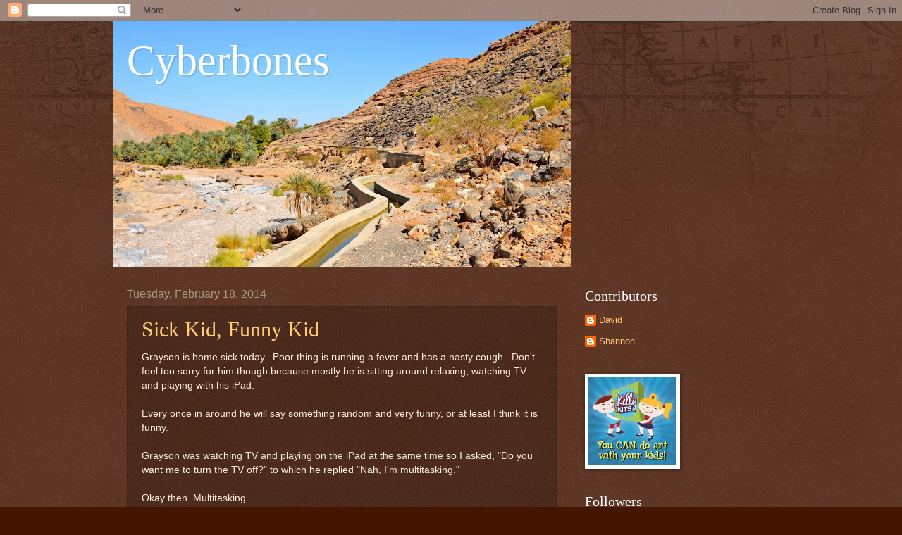

--- FILE ---
content_type: text/html; charset=UTF-8
request_url: https://cyberbones.blogspot.com/2014/02/
body_size: 20217
content:
<!DOCTYPE html>
<html class='v2' dir='ltr' lang='en'>
<head>
<link href='https://www.blogger.com/static/v1/widgets/335934321-css_bundle_v2.css' rel='stylesheet' type='text/css'/>
<meta content='width=1100' name='viewport'/>
<meta content='text/html; charset=UTF-8' http-equiv='Content-Type'/>
<meta content='blogger' name='generator'/>
<link href='https://cyberbones.blogspot.com/favicon.ico' rel='icon' type='image/x-icon'/>
<link href='https://cyberbones.blogspot.com/2014/02/' rel='canonical'/>
<link rel="alternate" type="application/atom+xml" title="Cyberbones - Atom" href="https://cyberbones.blogspot.com/feeds/posts/default" />
<link rel="alternate" type="application/rss+xml" title="Cyberbones - RSS" href="https://cyberbones.blogspot.com/feeds/posts/default?alt=rss" />
<link rel="service.post" type="application/atom+xml" title="Cyberbones - Atom" href="https://www.blogger.com/feeds/8896182951003656236/posts/default" />
<!--Can't find substitution for tag [blog.ieCssRetrofitLinks]-->
<meta content='https://cyberbones.blogspot.com/2014/02/' property='og:url'/>
<meta content='Cyberbones' property='og:title'/>
<meta content='' property='og:description'/>
<title>Cyberbones: February 2014</title>
<style id='page-skin-1' type='text/css'><!--
/*
-----------------------------------------------
Blogger Template Style
Name:     Watermark
Designer: Blogger
URL:      www.blogger.com
----------------------------------------------- */
/* Use this with templates/1ktemplate-*.html */
/* Content
----------------------------------------------- */
body {
font: normal normal 14px Arial, Tahoma, Helvetica, FreeSans, sans-serif;
color: #ffeedd;
background: #441500 url(https://resources.blogblog.com/blogblog/data/1kt/watermark/body_background_navigator.png) repeat scroll top left;
}
html body .content-outer {
min-width: 0;
max-width: 100%;
width: 100%;
}
.content-outer {
font-size: 92%;
}
a:link {
text-decoration:none;
color: #ffcc77;
}
a:visited {
text-decoration:none;
color: #ff8866;
}
a:hover {
text-decoration:underline;
color: #ffeecc;
}
.body-fauxcolumns .cap-top {
margin-top: 30px;
background: transparent url(https://resources.blogblog.com/blogblog/data/1kt/watermark/body_overlay_navigator.png) no-repeat scroll top center;
height: 256px;
}
.content-inner {
padding: 0;
}
/* Header
----------------------------------------------- */
.header-inner .Header .titlewrapper,
.header-inner .Header .descriptionwrapper {
padding-left: 20px;
padding-right: 20px;
}
.Header h1 {
font: normal normal 60px Georgia, Utopia, 'Palatino Linotype', Palatino, serif;
color: #ffffff;
text-shadow: 2px 2px rgba(0, 0, 0, .1);
}
.Header h1 a {
color: #ffffff;
}
.Header .description {
font-size: 140%;
color: #aa9988;
}
/* Tabs
----------------------------------------------- */
.tabs-inner .section {
margin: 0 20px;
}
.tabs-inner .PageList, .tabs-inner .LinkList, .tabs-inner .Labels {
margin-left: -11px;
margin-right: -11px;
background-color: transparent;
border-top: 0 solid #ffffff;
border-bottom: 0 solid #ffffff;
-moz-box-shadow: 0 0 0 rgba(0, 0, 0, .3);
-webkit-box-shadow: 0 0 0 rgba(0, 0, 0, .3);
-goog-ms-box-shadow: 0 0 0 rgba(0, 0, 0, .3);
box-shadow: 0 0 0 rgba(0, 0, 0, .3);
}
.tabs-inner .PageList .widget-content,
.tabs-inner .LinkList .widget-content,
.tabs-inner .Labels .widget-content {
margin: -3px -11px;
background: transparent none  no-repeat scroll right;
}
.tabs-inner .widget ul {
padding: 2px 25px;
max-height: 34px;
background: transparent none no-repeat scroll left;
}
.tabs-inner .widget li {
border: none;
}
.tabs-inner .widget li a {
display: inline-block;
padding: .25em 1em;
font: normal normal 20px Georgia, Utopia, 'Palatino Linotype', Palatino, serif;
color: #ffcc77;
border-right: 1px solid #776655;
}
.tabs-inner .widget li:first-child a {
border-left: 1px solid #776655;
}
.tabs-inner .widget li.selected a, .tabs-inner .widget li a:hover {
color: #ffffff;
}
/* Headings
----------------------------------------------- */
h2 {
font: normal normal 20px Georgia, Utopia, 'Palatino Linotype', Palatino, serif;
color: #ffffff;
margin: 0 0 .5em;
}
h2.date-header {
font: normal normal 16px Arial, Tahoma, Helvetica, FreeSans, sans-serif;
color: #aa9988;
}
/* Main
----------------------------------------------- */
.main-inner .column-center-inner,
.main-inner .column-left-inner,
.main-inner .column-right-inner {
padding: 0 5px;
}
.main-outer {
margin-top: 0;
background: transparent none no-repeat scroll top left;
}
.main-inner {
padding-top: 30px;
}
.main-cap-top {
position: relative;
}
.main-cap-top .cap-right {
position: absolute;
height: 0;
width: 100%;
bottom: 0;
background: transparent none repeat-x scroll bottom center;
}
.main-cap-top .cap-left {
position: absolute;
height: 245px;
width: 280px;
right: 0;
bottom: 0;
background: transparent none no-repeat scroll bottom left;
}
/* Posts
----------------------------------------------- */
.post-outer {
padding: 15px 20px;
margin: 0 0 25px;
background: transparent url(https://resources.blogblog.com/blogblog/data/1kt/watermark/post_background_navigator.png) repeat scroll top left;
_background-image: none;
border: dotted 1px #332211;
-moz-box-shadow: 0 0 0 rgba(0, 0, 0, .1);
-webkit-box-shadow: 0 0 0 rgba(0, 0, 0, .1);
-goog-ms-box-shadow: 0 0 0 rgba(0, 0, 0, .1);
box-shadow: 0 0 0 rgba(0, 0, 0, .1);
}
h3.post-title {
font: normal normal 30px Georgia, Utopia, 'Palatino Linotype', Palatino, serif;
margin: 0;
}
.comments h4 {
font: normal normal 30px Georgia, Utopia, 'Palatino Linotype', Palatino, serif;
margin: 1em 0 0;
}
.post-body {
font-size: 105%;
line-height: 1.5;
position: relative;
}
.post-header {
margin: 0 0 1em;
color: #aa9988;
}
.post-footer {
margin: 10px 0 0;
padding: 10px 0 0;
color: #aa9988;
border-top: dashed 1px #998877;
}
#blog-pager {
font-size: 140%
}
#comments .comment-author {
padding-top: 1.5em;
border-top: dashed 1px #998877;
background-position: 0 1.5em;
}
#comments .comment-author:first-child {
padding-top: 0;
border-top: none;
}
.avatar-image-container {
margin: .2em 0 0;
}
/* Comments
----------------------------------------------- */
.comments .comments-content .icon.blog-author {
background-repeat: no-repeat;
background-image: url([data-uri]);
}
.comments .comments-content .loadmore a {
border-top: 1px solid #998877;
border-bottom: 1px solid #998877;
}
.comments .continue {
border-top: 2px solid #998877;
}
/* Widgets
----------------------------------------------- */
.widget ul, .widget #ArchiveList ul.flat {
padding: 0;
list-style: none;
}
.widget ul li, .widget #ArchiveList ul.flat li {
padding: .35em 0;
text-indent: 0;
border-top: dashed 1px #998877;
}
.widget ul li:first-child, .widget #ArchiveList ul.flat li:first-child {
border-top: none;
}
.widget .post-body ul {
list-style: disc;
}
.widget .post-body ul li {
border: none;
}
.widget .zippy {
color: #998877;
}
.post-body img, .post-body .tr-caption-container, .Profile img, .Image img,
.BlogList .item-thumbnail img {
padding: 5px;
background: #fff;
-moz-box-shadow: 1px 1px 5px rgba(0, 0, 0, .5);
-webkit-box-shadow: 1px 1px 5px rgba(0, 0, 0, .5);
-goog-ms-box-shadow: 1px 1px 5px rgba(0, 0, 0, .5);
box-shadow: 1px 1px 5px rgba(0, 0, 0, .5);
}
.post-body img, .post-body .tr-caption-container {
padding: 8px;
}
.post-body .tr-caption-container {
color: #333333;
}
.post-body .tr-caption-container img {
padding: 0;
background: transparent;
border: none;
-moz-box-shadow: 0 0 0 rgba(0, 0, 0, .1);
-webkit-box-shadow: 0 0 0 rgba(0, 0, 0, .1);
-goog-ms-box-shadow: 0 0 0 rgba(0, 0, 0, .1);
box-shadow: 0 0 0 rgba(0, 0, 0, .1);
}
/* Footer
----------------------------------------------- */
.footer-outer {
color:#ffeedd;
background: #110000 url(https://resources.blogblog.com/blogblog/data/1kt/watermark/body_background_navigator.png) repeat scroll top left;
}
.footer-outer a {
color: #ffcc77;
}
.footer-outer a:visited {
color: #ff8866;
}
.footer-outer a:hover {
color: #ffeecc;
}
.footer-outer .widget h2 {
color: #ffffff;
}
/* Mobile
----------------------------------------------- */
body.mobile  {
background-size: 100% auto;
}
.mobile .body-fauxcolumn-outer {
background: transparent none repeat scroll top left;
}
html .mobile .mobile-date-outer {
border-bottom: none;
background: transparent url(https://resources.blogblog.com/blogblog/data/1kt/watermark/post_background_navigator.png) repeat scroll top left;
_background-image: none;
margin-bottom: 10px;
}
.mobile .main-inner .date-outer {
padding: 0;
}
.mobile .main-inner .date-header {
margin: 10px;
}
.mobile .main-cap-top {
z-index: -1;
}
.mobile .content-outer {
font-size: 100%;
}
.mobile .post-outer {
padding: 10px;
}
.mobile .main-cap-top .cap-left {
background: transparent none no-repeat scroll bottom left;
}
.mobile .body-fauxcolumns .cap-top {
margin: 0;
}
.mobile-link-button {
background: transparent url(https://resources.blogblog.com/blogblog/data/1kt/watermark/post_background_navigator.png) repeat scroll top left;
}
.mobile-link-button a:link, .mobile-link-button a:visited {
color: #ffcc77;
}
.mobile-index-date .date-header {
color: #aa9988;
}
.mobile-index-contents {
color: #ffeedd;
}
.mobile .tabs-inner .section {
margin: 0;
}
.mobile .tabs-inner .PageList {
margin-left: 0;
margin-right: 0;
}
.mobile .tabs-inner .PageList .widget-content {
margin: 0;
color: #ffffff;
background: transparent url(https://resources.blogblog.com/blogblog/data/1kt/watermark/post_background_navigator.png) repeat scroll top left;
}
.mobile .tabs-inner .PageList .widget-content .pagelist-arrow {
border-left: 1px solid #776655;
}

--></style>
<style id='template-skin-1' type='text/css'><!--
body {
min-width: 960px;
}
.content-outer, .content-fauxcolumn-outer, .region-inner {
min-width: 960px;
max-width: 960px;
_width: 960px;
}
.main-inner .columns {
padding-left: 0;
padding-right: 310px;
}
.main-inner .fauxcolumn-center-outer {
left: 0;
right: 310px;
/* IE6 does not respect left and right together */
_width: expression(this.parentNode.offsetWidth -
parseInt("0") -
parseInt("310px") + 'px');
}
.main-inner .fauxcolumn-left-outer {
width: 0;
}
.main-inner .fauxcolumn-right-outer {
width: 310px;
}
.main-inner .column-left-outer {
width: 0;
right: 100%;
margin-left: -0;
}
.main-inner .column-right-outer {
width: 310px;
margin-right: -310px;
}
#layout {
min-width: 0;
}
#layout .content-outer {
min-width: 0;
width: 800px;
}
#layout .region-inner {
min-width: 0;
width: auto;
}
body#layout div.add_widget {
padding: 8px;
}
body#layout div.add_widget a {
margin-left: 32px;
}
--></style>
<link href='https://www.blogger.com/dyn-css/authorization.css?targetBlogID=8896182951003656236&amp;zx=807d46b8-07f2-4b9e-b225-910d21df64ad' media='none' onload='if(media!=&#39;all&#39;)media=&#39;all&#39;' rel='stylesheet'/><noscript><link href='https://www.blogger.com/dyn-css/authorization.css?targetBlogID=8896182951003656236&amp;zx=807d46b8-07f2-4b9e-b225-910d21df64ad' rel='stylesheet'/></noscript>
<meta name='google-adsense-platform-account' content='ca-host-pub-1556223355139109'/>
<meta name='google-adsense-platform-domain' content='blogspot.com'/>

</head>
<body class='loading variant-navigator'>
<div class='navbar section' id='navbar' name='Navbar'><div class='widget Navbar' data-version='1' id='Navbar1'><script type="text/javascript">
    function setAttributeOnload(object, attribute, val) {
      if(window.addEventListener) {
        window.addEventListener('load',
          function(){ object[attribute] = val; }, false);
      } else {
        window.attachEvent('onload', function(){ object[attribute] = val; });
      }
    }
  </script>
<div id="navbar-iframe-container"></div>
<script type="text/javascript" src="https://apis.google.com/js/platform.js"></script>
<script type="text/javascript">
      gapi.load("gapi.iframes:gapi.iframes.style.bubble", function() {
        if (gapi.iframes && gapi.iframes.getContext) {
          gapi.iframes.getContext().openChild({
              url: 'https://www.blogger.com/navbar/8896182951003656236?origin\x3dhttps://cyberbones.blogspot.com',
              where: document.getElementById("navbar-iframe-container"),
              id: "navbar-iframe"
          });
        }
      });
    </script><script type="text/javascript">
(function() {
var script = document.createElement('script');
script.type = 'text/javascript';
script.src = '//pagead2.googlesyndication.com/pagead/js/google_top_exp.js';
var head = document.getElementsByTagName('head')[0];
if (head) {
head.appendChild(script);
}})();
</script>
</div></div>
<div class='body-fauxcolumns'>
<div class='fauxcolumn-outer body-fauxcolumn-outer'>
<div class='cap-top'>
<div class='cap-left'></div>
<div class='cap-right'></div>
</div>
<div class='fauxborder-left'>
<div class='fauxborder-right'></div>
<div class='fauxcolumn-inner'>
</div>
</div>
<div class='cap-bottom'>
<div class='cap-left'></div>
<div class='cap-right'></div>
</div>
</div>
</div>
<div class='content'>
<div class='content-fauxcolumns'>
<div class='fauxcolumn-outer content-fauxcolumn-outer'>
<div class='cap-top'>
<div class='cap-left'></div>
<div class='cap-right'></div>
</div>
<div class='fauxborder-left'>
<div class='fauxborder-right'></div>
<div class='fauxcolumn-inner'>
</div>
</div>
<div class='cap-bottom'>
<div class='cap-left'></div>
<div class='cap-right'></div>
</div>
</div>
</div>
<div class='content-outer'>
<div class='content-cap-top cap-top'>
<div class='cap-left'></div>
<div class='cap-right'></div>
</div>
<div class='fauxborder-left content-fauxborder-left'>
<div class='fauxborder-right content-fauxborder-right'></div>
<div class='content-inner'>
<header>
<div class='header-outer'>
<div class='header-cap-top cap-top'>
<div class='cap-left'></div>
<div class='cap-right'></div>
</div>
<div class='fauxborder-left header-fauxborder-left'>
<div class='fauxborder-right header-fauxborder-right'></div>
<div class='region-inner header-inner'>
<div class='header section' id='header' name='Header'><div class='widget Header' data-version='1' id='Header1'>
<div id='header-inner' style='background-image: url("https://blogger.googleusercontent.com/img/b/R29vZ2xl/AVvXsEjZUCDNnsJMb_ZmCqKoyXMz4OJklb0iNBPdyuOCN5o2qROOZzo-dlUoZyOZX1iipwOIXTp-HGwf5mBC7HIfJQzNybtxQ6aK6GRJAXqboYlY_CM1sKd_YHpF2jgoCcpS8QiZcQuWI03t-2rt/s650/header.jpg"); background-position: left; min-height: 349px; _height: 349px; background-repeat: no-repeat; '>
<div class='titlewrapper' style='background: transparent'>
<h1 class='title' style='background: transparent; border-width: 0px'>
<a href='https://cyberbones.blogspot.com/'>
Cyberbones
</a>
</h1>
</div>
<div class='descriptionwrapper'>
<p class='description'><span>
</span></p>
</div>
</div>
</div></div>
</div>
</div>
<div class='header-cap-bottom cap-bottom'>
<div class='cap-left'></div>
<div class='cap-right'></div>
</div>
</div>
</header>
<div class='tabs-outer'>
<div class='tabs-cap-top cap-top'>
<div class='cap-left'></div>
<div class='cap-right'></div>
</div>
<div class='fauxborder-left tabs-fauxborder-left'>
<div class='fauxborder-right tabs-fauxborder-right'></div>
<div class='region-inner tabs-inner'>
<div class='tabs no-items section' id='crosscol' name='Cross-Column'></div>
<div class='tabs no-items section' id='crosscol-overflow' name='Cross-Column 2'></div>
</div>
</div>
<div class='tabs-cap-bottom cap-bottom'>
<div class='cap-left'></div>
<div class='cap-right'></div>
</div>
</div>
<div class='main-outer'>
<div class='main-cap-top cap-top'>
<div class='cap-left'></div>
<div class='cap-right'></div>
</div>
<div class='fauxborder-left main-fauxborder-left'>
<div class='fauxborder-right main-fauxborder-right'></div>
<div class='region-inner main-inner'>
<div class='columns fauxcolumns'>
<div class='fauxcolumn-outer fauxcolumn-center-outer'>
<div class='cap-top'>
<div class='cap-left'></div>
<div class='cap-right'></div>
</div>
<div class='fauxborder-left'>
<div class='fauxborder-right'></div>
<div class='fauxcolumn-inner'>
</div>
</div>
<div class='cap-bottom'>
<div class='cap-left'></div>
<div class='cap-right'></div>
</div>
</div>
<div class='fauxcolumn-outer fauxcolumn-left-outer'>
<div class='cap-top'>
<div class='cap-left'></div>
<div class='cap-right'></div>
</div>
<div class='fauxborder-left'>
<div class='fauxborder-right'></div>
<div class='fauxcolumn-inner'>
</div>
</div>
<div class='cap-bottom'>
<div class='cap-left'></div>
<div class='cap-right'></div>
</div>
</div>
<div class='fauxcolumn-outer fauxcolumn-right-outer'>
<div class='cap-top'>
<div class='cap-left'></div>
<div class='cap-right'></div>
</div>
<div class='fauxborder-left'>
<div class='fauxborder-right'></div>
<div class='fauxcolumn-inner'>
</div>
</div>
<div class='cap-bottom'>
<div class='cap-left'></div>
<div class='cap-right'></div>
</div>
</div>
<!-- corrects IE6 width calculation -->
<div class='columns-inner'>
<div class='column-center-outer'>
<div class='column-center-inner'>
<div class='main section' id='main' name='Main'><div class='widget Blog' data-version='1' id='Blog1'>
<div class='blog-posts hfeed'>

          <div class="date-outer">
        
<h2 class='date-header'><span>Tuesday, February 18, 2014</span></h2>

          <div class="date-posts">
        
<div class='post-outer'>
<div class='post hentry uncustomized-post-template' itemprop='blogPost' itemscope='itemscope' itemtype='http://schema.org/BlogPosting'>
<meta content='8896182951003656236' itemprop='blogId'/>
<meta content='5234470369108027266' itemprop='postId'/>
<a name='5234470369108027266'></a>
<h3 class='post-title entry-title' itemprop='name'>
<a href='https://cyberbones.blogspot.com/2014/02/sick-kid-funny-kid.html'>Sick Kid, Funny Kid</a>
</h3>
<div class='post-header'>
<div class='post-header-line-1'></div>
</div>
<div class='post-body entry-content' id='post-body-5234470369108027266' itemprop='description articleBody'>
Grayson is home sick today. &nbsp;Poor thing is running a fever and has a nasty cough. &nbsp;Don't feel too sorry for him though because mostly he is sitting around relaxing, watching TV and playing with his iPad. <br />
<br />
Every once in around he will say something random and very funny, or at least I think it is funny. <br />
<br />
Grayson was watching TV and playing on the iPad at the same time so I asked, "Do you want me to turn the TV off?" to which he replied "Nah, I'm multitasking." <br />
<br />
Okay then. Multitasking.<br />
<br />
Later he was still multitasking when he asked without looking up, "Can I build a bomb?"<br />
<br />
??!!!???<br />
<br />
You know, all things considered I'd rather he didn't. &nbsp;Thankfully it turned out he was talking about a mentos and coke bomb. Still no. Ditto for the baking soda and vinegar idea.<br />
<br />
After watching some documentary about coral reefs in Micronesia he looked up and very seriously told me, "We need to tell Dad we are moving to Pulau when we leave here."<br />
<br />
Oh, if only bidding were that easy. It does look pretty though, wonder if the schools are any good. &nbsp;Wonder if there are schools. <br />
<br />
On the occasion of me telling him he needs to take a nap because he is running a fever. "Yeah, because you are putting too much stress on me, that's what happens people get sick because you put too much stress on me." <br />
<br />
No idea where he heard about stress, or multitasking. Exactly what is stressful about laying around watching movies and playing mine craft? Oh, and he is still going to go take a nap, I hear napping is good for stress.
<div style='clear: both;'></div>
</div>
<div class='post-footer'>
<div class='post-footer-line post-footer-line-1'>
<span class='post-author vcard'>
Posted by
<span class='fn' itemprop='author' itemscope='itemscope' itemtype='http://schema.org/Person'>
<meta content='https://www.blogger.com/profile/12110115324050851439' itemprop='url'/>
<a class='g-profile' href='https://www.blogger.com/profile/12110115324050851439' rel='author' title='author profile'>
<span itemprop='name'>Shannon</span>
</a>
</span>
</span>
<span class='post-timestamp'>
at
<meta content='https://cyberbones.blogspot.com/2014/02/sick-kid-funny-kid.html' itemprop='url'/>
<a class='timestamp-link' href='https://cyberbones.blogspot.com/2014/02/sick-kid-funny-kid.html' rel='bookmark' title='permanent link'><abbr class='published' itemprop='datePublished' title='2014-02-18T13:27:00+04:00'>1:27&#8239;PM</abbr></a>
</span>
<span class='post-comment-link'>
<a class='comment-link' href='https://www.blogger.com/comment/fullpage/post/8896182951003656236/5234470369108027266' onclick='javascript:window.open(this.href, "bloggerPopup", "toolbar=0,location=0,statusbar=1,menubar=0,scrollbars=yes,width=640,height=500"); return false;'>
2 comments:
  </a>
</span>
<span class='post-icons'>
<span class='item-control blog-admin pid-337321294'>
<a href='https://www.blogger.com/post-edit.g?blogID=8896182951003656236&postID=5234470369108027266&from=pencil' title='Edit Post'>
<img alt='' class='icon-action' height='18' src='https://resources.blogblog.com/img/icon18_edit_allbkg.gif' width='18'/>
</a>
</span>
</span>
<div class='post-share-buttons goog-inline-block'>
</div>
</div>
<div class='post-footer-line post-footer-line-2'>
<span class='post-labels'>
Labels:
<a href='https://cyberbones.blogspot.com/search/label/Grayson' rel='tag'>Grayson</a>,
<a href='https://cyberbones.blogspot.com/search/label/humor' rel='tag'>humor</a>
</span>
</div>
<div class='post-footer-line post-footer-line-3'>
<span class='post-location'>
</span>
</div>
</div>
</div>
</div>

          </div></div>
        

          <div class="date-outer">
        
<h2 class='date-header'><span>Wednesday, February 12, 2014</span></h2>

          <div class="date-posts">
        
<div class='post-outer'>
<div class='post hentry uncustomized-post-template' itemprop='blogPost' itemscope='itemscope' itemtype='http://schema.org/BlogPosting'>
<meta content='https://blogger.googleusercontent.com/img/b/R29vZ2xl/AVvXsEiuzvuS_Q_sCsTCSpcWHiD-JXhjf4iGaaJoM1NHELl6JlpSwkeEDH-k4w1DsWh678Egwz15oiKn_AT0aJS22EAryJfSDc4dGSvgjTbvon4YpPcGg6iV0DC-UcGA2xCnHjQSvy4Erekbfs5v/s1600/Ruins.jpg' itemprop='image_url'/>
<meta content='8896182951003656236' itemprop='blogId'/>
<meta content='5165291946936149619' itemprop='postId'/>
<a name='5165291946936149619'></a>
<h3 class='post-title entry-title' itemprop='name'>
<a href='https://cyberbones.blogspot.com/2014/02/wordless-wednesday-ruins-in-desert.html'>Wordless Wednesday - Ruins in the Desert</a>
</h3>
<div class='post-header'>
<div class='post-header-line-1'></div>
</div>
<div class='post-body entry-content' id='post-body-5165291946936149619' itemprop='description articleBody'>
<div class="separator" style="clear: both; text-align: center;">
<a href="https://blogger.googleusercontent.com/img/b/R29vZ2xl/AVvXsEiuzvuS_Q_sCsTCSpcWHiD-JXhjf4iGaaJoM1NHELl6JlpSwkeEDH-k4w1DsWh678Egwz15oiKn_AT0aJS22EAryJfSDc4dGSvgjTbvon4YpPcGg6iV0DC-UcGA2xCnHjQSvy4Erekbfs5v/s1600/Ruins.jpg" imageanchor="1" style="margin-left: 1em; margin-right: 1em;"><img border="0" height="265" src="https://blogger.googleusercontent.com/img/b/R29vZ2xl/AVvXsEiuzvuS_Q_sCsTCSpcWHiD-JXhjf4iGaaJoM1NHELl6JlpSwkeEDH-k4w1DsWh678Egwz15oiKn_AT0aJS22EAryJfSDc4dGSvgjTbvon4YpPcGg6iV0DC-UcGA2xCnHjQSvy4Erekbfs5v/s1600/Ruins.jpg" width="400" /></a></div>
<span id="goog_900111617"></span><span id="goog_900111618"></span><br />
<div style='clear: both;'></div>
</div>
<div class='post-footer'>
<div class='post-footer-line post-footer-line-1'>
<span class='post-author vcard'>
Posted by
<span class='fn' itemprop='author' itemscope='itemscope' itemtype='http://schema.org/Person'>
<meta content='https://www.blogger.com/profile/12110115324050851439' itemprop='url'/>
<a class='g-profile' href='https://www.blogger.com/profile/12110115324050851439' rel='author' title='author profile'>
<span itemprop='name'>Shannon</span>
</a>
</span>
</span>
<span class='post-timestamp'>
at
<meta content='https://cyberbones.blogspot.com/2014/02/wordless-wednesday-ruins-in-desert.html' itemprop='url'/>
<a class='timestamp-link' href='https://cyberbones.blogspot.com/2014/02/wordless-wednesday-ruins-in-desert.html' rel='bookmark' title='permanent link'><abbr class='published' itemprop='datePublished' title='2014-02-12T22:11:00+04:00'>10:11&#8239;PM</abbr></a>
</span>
<span class='post-comment-link'>
<a class='comment-link' href='https://www.blogger.com/comment/fullpage/post/8896182951003656236/5165291946936149619' onclick='javascript:window.open(this.href, "bloggerPopup", "toolbar=0,location=0,statusbar=1,menubar=0,scrollbars=yes,width=640,height=500"); return false;'>
2 comments:
  </a>
</span>
<span class='post-icons'>
<span class='item-control blog-admin pid-337321294'>
<a href='https://www.blogger.com/post-edit.g?blogID=8896182951003656236&postID=5165291946936149619&from=pencil' title='Edit Post'>
<img alt='' class='icon-action' height='18' src='https://resources.blogblog.com/img/icon18_edit_allbkg.gif' width='18'/>
</a>
</span>
</span>
<div class='post-share-buttons goog-inline-block'>
</div>
</div>
<div class='post-footer-line post-footer-line-2'>
<span class='post-labels'>
Labels:
<a href='https://cyberbones.blogspot.com/search/label/nature' rel='tag'>nature</a>,
<a href='https://cyberbones.blogspot.com/search/label/Oman' rel='tag'>Oman</a>,
<a href='https://cyberbones.blogspot.com/search/label/Wordless%20Wednesday' rel='tag'>Wordless Wednesday</a>
</span>
</div>
<div class='post-footer-line post-footer-line-3'>
<span class='post-location'>
</span>
</div>
</div>
</div>
</div>

        </div></div>
      
</div>
<div class='blog-pager' id='blog-pager'>
<span id='blog-pager-newer-link'>
<a class='blog-pager-newer-link' href='https://cyberbones.blogspot.com/search?updated-max=2015-03-30T10:40:00%2B04:00&amp;max-results=15&amp;reverse-paginate=true' id='Blog1_blog-pager-newer-link' title='Newer Posts'>Newer Posts</a>
</span>
<span id='blog-pager-older-link'>
<a class='blog-pager-older-link' href='https://cyberbones.blogspot.com/search?updated-max=2014-02-12T22:11:00%2B04:00&amp;max-results=15' id='Blog1_blog-pager-older-link' title='Older Posts'>Older Posts</a>
</span>
<a class='home-link' href='https://cyberbones.blogspot.com/'>Home</a>
</div>
<div class='clear'></div>
<div class='blog-feeds'>
<div class='feed-links'>
Subscribe to:
<a class='feed-link' href='https://cyberbones.blogspot.com/feeds/posts/default' target='_blank' type='application/atom+xml'>Comments (Atom)</a>
</div>
</div>
</div></div>
</div>
</div>
<div class='column-left-outer'>
<div class='column-left-inner'>
<aside>
</aside>
</div>
</div>
<div class='column-right-outer'>
<div class='column-right-inner'>
<aside>
<div class='sidebar section' id='sidebar-right-1'><div class='widget Profile' data-version='1' id='Profile1'>
<h2>Contributors</h2>
<div class='widget-content'>
<ul>
<li><a class='profile-name-link g-profile' href='https://www.blogger.com/profile/16073374770589343507' style='background-image: url(//www.blogger.com/img/logo-16.png);'>David</a></li>
<li><a class='profile-name-link g-profile' href='https://www.blogger.com/profile/12110115324050851439' style='background-image: url(//www.blogger.com/img/logo-16.png);'>Shannon</a></li>
</ul>
<div class='clear'></div>
</div>
</div><div class='widget Image' data-version='1' id='Image2'>
<div class='widget-content'>
<a href='http://www.kellykits.com/index.php'>
<img alt='' height='125' id='Image2_img' src='https://blogger.googleusercontent.com/img/b/R29vZ2xl/AVvXsEiFMfqcssJP0OeBeqp_T450ow9pAlKIBxZzYJ9_q7z-blFScHO2vUlgNK2D3VGGrA9euUKlcd32zOuE4J_X74ir8mQTiur-v-UH7d3__9THcFzdV1pyez4I2oYeBgMWe7z7ZLNOpeJpBzU/s220/KellyKits.jpg' width='125'/>
</a>
<br/>
</div>
<div class='clear'></div>
</div><div class='widget Followers' data-version='1' id='Followers1'>
<h2 class='title'>Followers</h2>
<div class='widget-content'>
<div id='Followers1-wrapper'>
<div style='margin-right:2px;'>
<div><script type="text/javascript" src="https://apis.google.com/js/platform.js"></script>
<div id="followers-iframe-container"></div>
<script type="text/javascript">
    window.followersIframe = null;
    function followersIframeOpen(url) {
      gapi.load("gapi.iframes", function() {
        if (gapi.iframes && gapi.iframes.getContext) {
          window.followersIframe = gapi.iframes.getContext().openChild({
            url: url,
            where: document.getElementById("followers-iframe-container"),
            messageHandlersFilter: gapi.iframes.CROSS_ORIGIN_IFRAMES_FILTER,
            messageHandlers: {
              '_ready': function(obj) {
                window.followersIframe.getIframeEl().height = obj.height;
              },
              'reset': function() {
                window.followersIframe.close();
                followersIframeOpen("https://www.blogger.com/followers/frame/8896182951003656236?colors\x3dCgt0cmFuc3BhcmVudBILdHJhbnNwYXJlbnQaByNmZmVlZGQiByNmZmNjNzcqC3RyYW5zcGFyZW50MgcjZmZmZmZmOgcjZmZlZWRkQgcjZmZjYzc3SgcjOTk4ODc3UgcjZmZjYzc3Wgt0cmFuc3BhcmVudA%3D%3D\x26pageSize\x3d21\x26hl\x3den\x26origin\x3dhttps://cyberbones.blogspot.com");
              },
              'open': function(url) {
                window.followersIframe.close();
                followersIframeOpen(url);
              }
            }
          });
        }
      });
    }
    followersIframeOpen("https://www.blogger.com/followers/frame/8896182951003656236?colors\x3dCgt0cmFuc3BhcmVudBILdHJhbnNwYXJlbnQaByNmZmVlZGQiByNmZmNjNzcqC3RyYW5zcGFyZW50MgcjZmZmZmZmOgcjZmZlZWRkQgcjZmZjYzc3SgcjOTk4ODc3UgcjZmZjYzc3Wgt0cmFuc3BhcmVudA%3D%3D\x26pageSize\x3d21\x26hl\x3den\x26origin\x3dhttps://cyberbones.blogspot.com");
  </script></div>
</div>
</div>
<div class='clear'></div>
</div>
</div><div class='widget Label' data-version='1' id='Label1'>
<div class='widget-content cloud-label-widget-content'>
<span class='label-size label-size-3'>
<a dir='ltr' href='https://cyberbones.blogspot.com/search/label/Africa'>Africa</a>
</span>
<span class='label-size label-size-4'>
<a dir='ltr' href='https://cyberbones.blogspot.com/search/label/Alonzo'>Alonzo</a>
</span>
<span class='label-size label-size-2'>
<a dir='ltr' href='https://cyberbones.blogspot.com/search/label/Anniversary'>Anniversary</a>
</span>
<span class='label-size label-size-2'>
<a dir='ltr' href='https://cyberbones.blogspot.com/search/label/April%20Fool%27s%20Day'>April Fool&#39;s Day</a>
</span>
<span class='label-size label-size-1'>
<a dir='ltr' href='https://cyberbones.blogspot.com/search/label/Art'>Art</a>
</span>
<span class='label-size label-size-2'>
<a dir='ltr' href='https://cyberbones.blogspot.com/search/label/Ball'>Ball</a>
</span>
<span class='label-size label-size-1'>
<a dir='ltr' href='https://cyberbones.blogspot.com/search/label/Bidding'>Bidding</a>
</span>
<span class='label-size label-size-3'>
<a dir='ltr' href='https://cyberbones.blogspot.com/search/label/birthday'>birthday</a>
</span>
<span class='label-size label-size-3'>
<a dir='ltr' href='https://cyberbones.blogspot.com/search/label/blogging'>blogging</a>
</span>
<span class='label-size label-size-2'>
<a dir='ltr' href='https://cyberbones.blogspot.com/search/label/books'>books</a>
</span>
<span class='label-size label-size-1'>
<a dir='ltr' href='https://cyberbones.blogspot.com/search/label/Botswana'>Botswana</a>
</span>
<span class='label-size label-size-2'>
<a dir='ltr' href='https://cyberbones.blogspot.com/search/label/Boy%20Scouts'>Boy Scouts</a>
</span>
<span class='label-size label-size-2'>
<a dir='ltr' href='https://cyberbones.blogspot.com/search/label/bugs'>bugs</a>
</span>
<span class='label-size label-size-2'>
<a dir='ltr' href='https://cyberbones.blogspot.com/search/label/cake%20decorating'>cake decorating</a>
</span>
<span class='label-size label-size-1'>
<a dir='ltr' href='https://cyberbones.blogspot.com/search/label/Camping'>Camping</a>
</span>
<span class='label-size label-size-2'>
<a dir='ltr' href='https://cyberbones.blogspot.com/search/label/Cape%20Town'>Cape Town</a>
</span>
<span class='label-size label-size-1'>
<a dir='ltr' href='https://cyberbones.blogspot.com/search/label/cars'>cars</a>
</span>
<span class='label-size label-size-3'>
<a dir='ltr' href='https://cyberbones.blogspot.com/search/label/castles'>castles</a>
</span>
<span class='label-size label-size-2'>
<a dir='ltr' href='https://cyberbones.blogspot.com/search/label/cats'>cats</a>
</span>
<span class='label-size label-size-3'>
<a dir='ltr' href='https://cyberbones.blogspot.com/search/label/Celebrations'>Celebrations</a>
</span>
<span class='label-size label-size-3'>
<a dir='ltr' href='https://cyberbones.blogspot.com/search/label/Christmas'>Christmas</a>
</span>
<span class='label-size label-size-4'>
<a dir='ltr' href='https://cyberbones.blogspot.com/search/label/Colin'>Colin</a>
</span>
<span class='label-size label-size-2'>
<a dir='ltr' href='https://cyberbones.blogspot.com/search/label/Come%20to%20dinner'>Come to dinner</a>
</span>
<span class='label-size label-size-2'>
<a dir='ltr' href='https://cyberbones.blogspot.com/search/label/computers'>computers</a>
</span>
<span class='label-size label-size-3'>
<a dir='ltr' href='https://cyberbones.blogspot.com/search/label/Cooking'>Cooking</a>
</span>
<span class='label-size label-size-3'>
<a dir='ltr' href='https://cyberbones.blogspot.com/search/label/crafts'>crafts</a>
</span>
<span class='label-size label-size-4'>
<a dir='ltr' href='https://cyberbones.blogspot.com/search/label/Dakota'>Dakota</a>
</span>
<span class='label-size label-size-4'>
<a dir='ltr' href='https://cyberbones.blogspot.com/search/label/David'>David</a>
</span>
<span class='label-size label-size-2'>
<a dir='ltr' href='https://cyberbones.blogspot.com/search/label/Deep%20Thoughts'>Deep Thoughts</a>
</span>
<span class='label-size label-size-1'>
<a dir='ltr' href='https://cyberbones.blogspot.com/search/label/dentist'>dentist</a>
</span>
<span class='label-size label-size-1'>
<a dir='ltr' href='https://cyberbones.blogspot.com/search/label/Domwe%20Island'>Domwe Island</a>
</span>
<span class='label-size label-size-2'>
<a dir='ltr' href='https://cyberbones.blogspot.com/search/label/driving'>driving</a>
</span>
<span class='label-size label-size-2'>
<a dir='ltr' href='https://cyberbones.blogspot.com/search/label/Easter'>Easter</a>
</span>
<span class='label-size label-size-1'>
<a dir='ltr' href='https://cyberbones.blogspot.com/search/label/eclipse'>eclipse</a>
</span>
<span class='label-size label-size-3'>
<a dir='ltr' href='https://cyberbones.blogspot.com/search/label/Europe'>Europe</a>
</span>
<span class='label-size label-size-3'>
<a dir='ltr' href='https://cyberbones.blogspot.com/search/label/Expat%20life'>Expat life</a>
</span>
<span class='label-size label-size-2'>
<a dir='ltr' href='https://cyberbones.blogspot.com/search/label/fall'>fall</a>
</span>
<span class='label-size label-size-5'>
<a dir='ltr' href='https://cyberbones.blogspot.com/search/label/family%20life'>family life</a>
</span>
<span class='label-size label-size-2'>
<a dir='ltr' href='https://cyberbones.blogspot.com/search/label/Father%27s%20Day'>Father&#39;s Day</a>
</span>
<span class='label-size label-size-2'>
<a dir='ltr' href='https://cyberbones.blogspot.com/search/label/fitness'>fitness</a>
</span>
<span class='label-size label-size-3'>
<a dir='ltr' href='https://cyberbones.blogspot.com/search/label/food'>food</a>
</span>
<span class='label-size label-size-4'>
<a dir='ltr' href='https://cyberbones.blogspot.com/search/label/foreign%20service'>foreign service</a>
</span>
<span class='label-size label-size-4'>
<a dir='ltr' href='https://cyberbones.blogspot.com/search/label/Frankfurt'>Frankfurt</a>
</span>
<span class='label-size label-size-3'>
<a dir='ltr' href='https://cyberbones.blogspot.com/search/label/friends'>friends</a>
</span>
<span class='label-size label-size-1'>
<a dir='ltr' href='https://cyberbones.blogspot.com/search/label/fruit'>fruit</a>
</span>
<span class='label-size label-size-2'>
<a dir='ltr' href='https://cyberbones.blogspot.com/search/label/FS%20BRU'>FS BRU</a>
</span>
<span class='label-size label-size-2'>
<a dir='ltr' href='https://cyberbones.blogspot.com/search/label/garden'>garden</a>
</span>
<span class='label-size label-size-4'>
<a dir='ltr' href='https://cyberbones.blogspot.com/search/label/Germany'>Germany</a>
</span>
<span class='label-size label-size-1'>
<a dir='ltr' href='https://cyberbones.blogspot.com/search/label/gifts'>gifts</a>
</span>
<span class='label-size label-size-4'>
<a dir='ltr' href='https://cyberbones.blogspot.com/search/label/Grayson'>Grayson</a>
</span>
<span class='label-size label-size-2'>
<a dir='ltr' href='https://cyberbones.blogspot.com/search/label/Green%20Camp'>Green Camp</a>
</span>
<span class='label-size label-size-1'>
<a dir='ltr' href='https://cyberbones.blogspot.com/search/label/Haiti'>Haiti</a>
</span>
<span class='label-size label-size-3'>
<a dir='ltr' href='https://cyberbones.blogspot.com/search/label/Halloween'>Halloween</a>
</span>
<span class='label-size label-size-2'>
<a dir='ltr' href='https://cyberbones.blogspot.com/search/label/health%20care'>health care</a>
</span>
<span class='label-size label-size-2'>
<a dir='ltr' href='https://cyberbones.blogspot.com/search/label/hiking'>hiking</a>
</span>
<span class='label-size label-size-3'>
<a dir='ltr' href='https://cyberbones.blogspot.com/search/label/Holidays'>Holidays</a>
</span>
<span class='label-size label-size-2'>
<a dir='ltr' href='https://cyberbones.blogspot.com/search/label/Homeschool'>Homeschool</a>
</span>
<span class='label-size label-size-3'>
<a dir='ltr' href='https://cyberbones.blogspot.com/search/label/house'>house</a>
</span>
<span class='label-size label-size-4'>
<a dir='ltr' href='https://cyberbones.blogspot.com/search/label/humor'>humor</a>
</span>
<span class='label-size label-size-4'>
<a dir='ltr' href='https://cyberbones.blogspot.com/search/label/Indonesia'>Indonesia</a>
</span>
<span class='label-size label-size-3'>
<a dir='ltr' href='https://cyberbones.blogspot.com/search/label/Jakarta'>Jakarta</a>
</span>
<span class='label-size label-size-2'>
<a dir='ltr' href='https://cyberbones.blogspot.com/search/label/Jennifer'>Jennifer</a>
</span>
<span class='label-size label-size-2'>
<a dir='ltr' href='https://cyberbones.blogspot.com/search/label/JIS'>JIS</a>
</span>
<span class='label-size label-size-2'>
<a dir='ltr' href='https://cyberbones.blogspot.com/search/label/Kentucky'>Kentucky</a>
</span>
<span class='label-size label-size-1'>
<a dir='ltr' href='https://cyberbones.blogspot.com/search/label/Kenya'>Kenya</a>
</span>
<span class='label-size label-size-3'>
<a dir='ltr' href='https://cyberbones.blogspot.com/search/label/kids'>kids</a>
</span>
<span class='label-size label-size-3'>
<a dir='ltr' href='https://cyberbones.blogspot.com/search/label/kids%20activities'>kids activities</a>
</span>
<span class='label-size label-size-2'>
<a dir='ltr' href='https://cyberbones.blogspot.com/search/label/language'>language</a>
</span>
<span class='label-size label-size-4'>
<a dir='ltr' href='https://cyberbones.blogspot.com/search/label/Lilongwe'>Lilongwe</a>
</span>
<span class='label-size label-size-1'>
<a dir='ltr' href='https://cyberbones.blogspot.com/search/label/Love'>Love</a>
</span>
<span class='label-size label-size-5'>
<a dir='ltr' href='https://cyberbones.blogspot.com/search/label/Malawi'>Malawi</a>
</span>
<span class='label-size label-size-2'>
<a dir='ltr' href='https://cyberbones.blogspot.com/search/label/Marine%20Corps%20Birthday'>Marine Corps Birthday</a>
</span>
<span class='label-size label-size-2'>
<a dir='ltr' href='https://cyberbones.blogspot.com/search/label/mom'>mom</a>
</span>
<span class='label-size label-size-3'>
<a dir='ltr' href='https://cyberbones.blogspot.com/search/label/moving'>moving</a>
</span>
<span class='label-size label-size-2'>
<a dir='ltr' href='https://cyberbones.blogspot.com/search/label/Mumbo%20Island'>Mumbo Island</a>
</span>
<span class='label-size label-size-2'>
<a dir='ltr' href='https://cyberbones.blogspot.com/search/label/Music'>Music</a>
</span>
<span class='label-size label-size-3'>
<a dir='ltr' href='https://cyberbones.blogspot.com/search/label/nature'>nature</a>
</span>
<span class='label-size label-size-2'>
<a dir='ltr' href='https://cyberbones.blogspot.com/search/label/Navy'>Navy</a>
</span>
<span class='label-size label-size-3'>
<a dir='ltr' href='https://cyberbones.blogspot.com/search/label/New%20Years'>New Years</a>
</span>
<span class='label-size label-size-2'>
<a dir='ltr' href='https://cyberbones.blogspot.com/search/label/NPR'>NPR</a>
</span>
<span class='label-size label-size-2'>
<a dir='ltr' href='https://cyberbones.blogspot.com/search/label/Obama'>Obama</a>
</span>
<span class='label-size label-size-3'>
<a dir='ltr' href='https://cyberbones.blogspot.com/search/label/Oman'>Oman</a>
</span>
<span class='label-size label-size-1'>
<a dir='ltr' href='https://cyberbones.blogspot.com/search/label/outdoor%20activities'>outdoor activities</a>
</span>
<span class='label-size label-size-1'>
<a dir='ltr' href='https://cyberbones.blogspot.com/search/label/Palmengarten'>Palmengarten</a>
</span>
<span class='label-size label-size-2'>
<a dir='ltr' href='https://cyberbones.blogspot.com/search/label/Parks'>Parks</a>
</span>
<span class='label-size label-size-3'>
<a dir='ltr' href='https://cyberbones.blogspot.com/search/label/pets'>pets</a>
</span>
<span class='label-size label-size-2'>
<a dir='ltr' href='https://cyberbones.blogspot.com/search/label/phtotography'>phtotography</a>
</span>
<span class='label-size label-size-2'>
<a dir='ltr' href='https://cyberbones.blogspot.com/search/label/project%20support%20beauty%20in%20nature'>project support beauty in nature</a>
</span>
<span class='label-size label-size-2'>
<a dir='ltr' href='https://cyberbones.blogspot.com/search/label/quilting'>quilting</a>
</span>
<span class='label-size label-size-3'>
<a dir='ltr' href='https://cyberbones.blogspot.com/search/label/Rant'>Rant</a>
</span>
<span class='label-size label-size-2'>
<a dir='ltr' href='https://cyberbones.blogspot.com/search/label/Ribbon%20snake'>Ribbon snake</a>
</span>
<span class='label-size label-size-2'>
<a dir='ltr' href='https://cyberbones.blogspot.com/search/label/safari'>safari</a>
</span>
<span class='label-size label-size-2'>
<a dir='ltr' href='https://cyberbones.blogspot.com/search/label/sailing%20club'>sailing club</a>
</span>
<span class='label-size label-size-2'>
<a dir='ltr' href='https://cyberbones.blogspot.com/search/label/san%20antonio'>san antonio</a>
</span>
<span class='label-size label-size-1'>
<a dir='ltr' href='https://cyberbones.blogspot.com/search/label/Saudi'>Saudi</a>
</span>
<span class='label-size label-size-3'>
<a dir='ltr' href='https://cyberbones.blogspot.com/search/label/school'>school</a>
</span>
<span class='label-size label-size-2'>
<a dir='ltr' href='https://cyberbones.blogspot.com/search/label/SeaBee%20Ball'>SeaBee Ball</a>
</span>
<span class='label-size label-size-4'>
<a dir='ltr' href='https://cyberbones.blogspot.com/search/label/Shannon'>Shannon</a>
</span>
<span class='label-size label-size-2'>
<a dir='ltr' href='https://cyberbones.blogspot.com/search/label/shopping'>shopping</a>
</span>
<span class='label-size label-size-1'>
<a dir='ltr' href='https://cyberbones.blogspot.com/search/label/Singapore'>Singapore</a>
</span>
<span class='label-size label-size-2'>
<a dir='ltr' href='https://cyberbones.blogspot.com/search/label/snake'>snake</a>
</span>
<span class='label-size label-size-3'>
<a dir='ltr' href='https://cyberbones.blogspot.com/search/label/snow'>snow</a>
</span>
<span class='label-size label-size-1'>
<a dir='ltr' href='https://cyberbones.blogspot.com/search/label/soccer'>soccer</a>
</span>
<span class='label-size label-size-2'>
<a dir='ltr' href='https://cyberbones.blogspot.com/search/label/soup'>soup</a>
</span>
<span class='label-size label-size-2'>
<a dir='ltr' href='https://cyberbones.blogspot.com/search/label/spider'>spider</a>
</span>
<span class='label-size label-size-2'>
<a dir='ltr' href='https://cyberbones.blogspot.com/search/label/Spring'>Spring</a>
</span>
<span class='label-size label-size-2'>
<a dir='ltr' href='https://cyberbones.blogspot.com/search/label/spring%20break'>spring break</a>
</span>
<span class='label-size label-size-1'>
<a dir='ltr' href='https://cyberbones.blogspot.com/search/label/St.%20Martin%27s%20Day'>St. Martin&#39;s Day</a>
</span>
<span class='label-size label-size-1'>
<a dir='ltr' href='https://cyberbones.blogspot.com/search/label/staff'>staff</a>
</span>
<span class='label-size label-size-3'>
<a dir='ltr' href='https://cyberbones.blogspot.com/search/label/Summer%20vacation'>Summer vacation</a>
</span>
<span class='label-size label-size-1'>
<a dir='ltr' href='https://cyberbones.blogspot.com/search/label/Temples'>Temples</a>
</span>
<span class='label-size label-size-2'>
<a dir='ltr' href='https://cyberbones.blogspot.com/search/label/Teri'>Teri</a>
</span>
<span class='label-size label-size-3'>
<a dir='ltr' href='https://cyberbones.blogspot.com/search/label/Texas'>Texas</a>
</span>
<span class='label-size label-size-2'>
<a dir='ltr' href='https://cyberbones.blogspot.com/search/label/Thanksgiving'>Thanksgiving</a>
</span>
<span class='label-size label-size-2'>
<a dir='ltr' href='https://cyberbones.blogspot.com/search/label/tourism'>tourism</a>
</span>
<span class='label-size label-size-1'>
<a dir='ltr' href='https://cyberbones.blogspot.com/search/label/traditions'>traditions</a>
</span>
<span class='label-size label-size-1'>
<a dir='ltr' href='https://cyberbones.blogspot.com/search/label/traffic'>traffic</a>
</span>
<span class='label-size label-size-1'>
<a dir='ltr' href='https://cyberbones.blogspot.com/search/label/trains'>trains</a>
</span>
<span class='label-size label-size-3'>
<a dir='ltr' href='https://cyberbones.blogspot.com/search/label/travel'>travel</a>
</span>
<span class='label-size label-size-3'>
<a dir='ltr' href='https://cyberbones.blogspot.com/search/label/UK'>UK</a>
</span>
<span class='label-size label-size-4'>
<a dir='ltr' href='https://cyberbones.blogspot.com/search/label/Vacation'>Vacation</a>
</span>
<span class='label-size label-size-1'>
<a dir='ltr' href='https://cyberbones.blogspot.com/search/label/volcano'>volcano</a>
</span>
<span class='label-size label-size-3'>
<a dir='ltr' href='https://cyberbones.blogspot.com/search/label/Washington%20DC'>Washington DC</a>
</span>
<span class='label-size label-size-1'>
<a dir='ltr' href='https://cyberbones.blogspot.com/search/label/Washington%20DC.%20garden'>Washington DC. garden</a>
</span>
<span class='label-size label-size-3'>
<a dir='ltr' href='https://cyberbones.blogspot.com/search/label/weather'>weather</a>
</span>
<span class='label-size label-size-4'>
<a dir='ltr' href='https://cyberbones.blogspot.com/search/label/Weekly%20Roundup'>Weekly Roundup</a>
</span>
<span class='label-size label-size-2'>
<a dir='ltr' href='https://cyberbones.blogspot.com/search/label/Wii'>Wii</a>
</span>
<span class='label-size label-size-4'>
<a dir='ltr' href='https://cyberbones.blogspot.com/search/label/wildlife'>wildlife</a>
</span>
<span class='label-size label-size-5'>
<a dir='ltr' href='https://cyberbones.blogspot.com/search/label/Wordless%20Wednesday'>Wordless Wednesday</a>
</span>
<span class='label-size label-size-2'>
<a dir='ltr' href='https://cyberbones.blogspot.com/search/label/writing'>writing</a>
</span>
<span class='label-size label-size-1'>
<a dir='ltr' href='https://cyberbones.blogspot.com/search/label/writing%20shannon'>writing shannon</a>
</span>
<span class='label-size label-size-3'>
<a dir='ltr' href='https://cyberbones.blogspot.com/search/label/Zambia'>Zambia</a>
</span>
<span class='label-size label-size-2'>
<a dir='ltr' href='https://cyberbones.blogspot.com/search/label/zoo'>zoo</a>
</span>
<div class='clear'></div>
</div>
</div><div class='widget HTML' data-version='1' id='HTML3'>
<h2 class='title'>What time is it?</h2>
<div class='widget-content'>
Lilongwe<br />
<embed src="//www.clocklink.com/clocks/5009-yellow.swf?TimeZone=GMT0200&amp;" width="220" height="22" wmode="transparent" type="application/x-shockwave-flash"><br />
San Antonio<br />
<script src="//www.clocklink.com/embed.js"></script><script language="JavaScript" type="text/javascript">obj=new Object;obj.clockfile="5009-blue.swf";obj.TimeZone="USA_SanAntonio";obj.width=220;obj.height=22;obj.wmode="transparent";showClock(obj);</script><br />
Frankfurt<br />
<script src="//www.clocklink.com/embed.js"></script><script language="JavaScript" type="text/javascript">obj=new Object;obj.clockfile="5009-white.swf";obj.TimeZone="Germany_Frankfurt";obj.width=220;obj.height=22;obj.wmode="transparent";showClock(obj);</script><br />
Jakarta<br />
<script src="//www.clocklink.com/embed.js"></script><script language="JavaScript" type="text/javascript">obj=new Object;obj.clockfile="5009-red.swf";obj.TimeZone="Indonesia_Jakarta";obj.width=220;obj.height=22;obj.wmode="transparent";showClock(obj);</script></embed>
</div>
<div class='clear'></div>
</div><div class='widget BlogList' data-version='1' id='BlogList1'>
<h2 class='title'>My Blog List</h2>
<div class='widget-content'>
<div class='blog-list-container' id='BlogList1_container'>
<ul id='BlogList1_blogs'>
<li style='display: block;'>
<div class='blog-icon'>
<img data-lateloadsrc='https://lh3.googleusercontent.com/blogger_img_proxy/AEn0k_vS8Y5rNVBlLiZkl3CKRznF9elcBD4b7Eh3zXmXwU5CO2HkgLlgBnX3bUqn_tm_7yRstR6ThA0ig4DgNOCImouyWt56yokS6vg=s16-w16-h16' height='16' width='16'/>
</div>
<div class='blog-content'>
<div class='blog-title'>
<a href='http://www.lfwaterloo.com/' target='_blank'>
Live from Waterloo</a>
</div>
<div class='item-content'>
<span class='item-title'>
<a href='http://www.lfwaterloo.com/2025/11/things-i-was-better-off-not-knowing-45.html' target='_blank'>
Things I was better off not knowing - #45
</a>
</span>
<div class='item-time'>
2 months ago
</div>
</div>
</div>
<div style='clear: both;'></div>
</li>
<li style='display: block;'>
<div class='blog-icon'>
<img data-lateloadsrc='https://lh3.googleusercontent.com/blogger_img_proxy/AEn0k_uIRy7hlTbePeAQZR2TQIqLmX3xWWyb_-FMrsK6Lj7mGHQkp1EowC4eWfLbvrlQSlsMqxawZxxCPj3h3Bg9zNUcZtgVUai0exDgIw=s16-w16-h16' height='16' width='16'/>
</div>
<div class='blog-content'>
<div class='blog-title'>
<a href='http://tukytam.blogspot.com/' target='_blank'>
Tuk & Tam</a>
</div>
<div class='item-content'>
<span class='item-title'>
<a href='http://tukytam.blogspot.com/2019/12/happy-holidays-from-saudi-arabia.html' target='_blank'>
Happy Holidays from Saudi Arabia!
</a>
</span>
<div class='item-time'>
6 years ago
</div>
</div>
</div>
<div style='clear: both;'></div>
</li>
<li style='display: block;'>
<div class='blog-icon'>
<img data-lateloadsrc='https://lh3.googleusercontent.com/blogger_img_proxy/AEn0k_sl0eYstD1gOpm2zMsrYhLtxB42-4gjfBBefOdfwBgHQyuM9Im570P7YJkYxU1C_YhThZBg5pKcLc8rJFDvHH_MjHO1ZuHG14j3F2vlxA=s16-w16-h16' height='16' width='16'/>
</div>
<div class='blog-content'>
<div class='blog-title'>
<a href='http://www.backpackingchica.com' target='_blank'>
Backpacking Chica</a>
</div>
<div class='item-content'>
<span class='item-title'>
<a href='http://www.backpackingchica.com/2019/09/07/a-beginners-guide-to-falls-creek/' target='_blank'>
A Beginners Guide To Falls Creek
</a>
</span>
<div class='item-time'>
6 years ago
</div>
</div>
</div>
<div style='clear: both;'></div>
</li>
<li style='display: block;'>
<div class='blog-icon'>
<img data-lateloadsrc='https://lh3.googleusercontent.com/blogger_img_proxy/AEn0k_tFt5lHUbu6o0Qg1r7NcE7jLxsWcjUz0u7tyC18itKBwzyf4z8As6tOWPfOxK-q1dHoDtfMeic7Nn_uH1NXe57V9diqWptnfL0Cw6OJ=s16-w16-h16' height='16' width='16'/>
</div>
<div class='blog-content'>
<div class='blog-title'>
<a href='http://whaleears.blogspot.com/' target='_blank'>
Whale Ears and other Wonderings</a>
</div>
<div class='item-content'>
<span class='item-title'>
<a href='http://whaleears.blogspot.com/2019/05/enchilada-lasagna.html' target='_blank'>
Enchilada 'Lasagna'
</a>
</span>
<div class='item-time'>
6 years ago
</div>
</div>
</div>
<div style='clear: both;'></div>
</li>
<li style='display: block;'>
<div class='blog-icon'>
<img data-lateloadsrc='https://lh3.googleusercontent.com/blogger_img_proxy/AEn0k_sKjhQzlcmvXHQdfbNWPjRIZLDhw0Uci8NKGCwpzD03N9u6m-ia_YnXM8J-iZuOrRJ8g30DSRdEvQ63gioUdJfQ8W-09Wfs4zSBddMZKV_NA8Y7WxnLhIc=s16-w16-h16' height='16' width='16'/>
</div>
<div class='blog-content'>
<div class='blog-title'>
<a href='http://monica-adayinthelife.blogspot.com/' target='_blank'>
A Day in the Life</a>
</div>
<div class='item-content'>
<span class='item-title'>
<a href='http://monica-adayinthelife.blogspot.com/2018/10/busy-as-mexican-paper-wasp.html' target='_blank'>
busy as a Mexican paper wasp.
</a>
</span>
<div class='item-time'>
7 years ago
</div>
</div>
</div>
<div style='clear: both;'></div>
</li>
<li style='display: block;'>
<div class='blog-icon'>
<img data-lateloadsrc='https://lh3.googleusercontent.com/blogger_img_proxy/AEn0k_vG_qlHRmWABfl3ERagU6oFRXUxCaliZrVNS39vRDEN-Xekbu-btX4eoE8IMLfAEzn5xppQnLqtGoWw99fsPMBJEoU9k4ZnA1o31w5buDvw=s16-w16-h16' height='16' width='16'/>
</div>
<div class='blog-content'>
<div class='blog-title'>
<a href='https://dinoiafamily.typepad.com/the_dinoia_family/' target='_blank'>
The Dinoia Family</a>
</div>
<div class='item-content'>
<span class='item-title'>
<a href='http://feedproxy.google.com/~r/typepad/mGGk/~3/1DKNC7CaDRw/whats-on-your-dinner-plate.html' target='_blank'>
What's on your dinner plate?
</a>
</span>
<div class='item-time'>
8 years ago
</div>
</div>
</div>
<div style='clear: both;'></div>
</li>
<li style='display: block;'>
<div class='blog-icon'>
<img data-lateloadsrc='https://lh3.googleusercontent.com/blogger_img_proxy/AEn0k_tnsgyHQDsidlZA1SOnbKyFMuLrfAWOjdlXpdHgsxDBzTKi9q-tL_knyAh99rDWriYq4L8cS9S-213mzTlPfYfEwApAPbApNVGixziex5GfPg=s16-w16-h16' height='16' width='16'/>
</div>
<div class='blog-content'>
<div class='blog-title'>
<a href='http://thebfilesblog.blogspot.com/' target='_blank'>
The B Files</a>
</div>
<div class='item-content'>
<span class='item-title'>
<a href='http://thebfilesblog.blogspot.com/2017/06/whole30-in-mexico.html' target='_blank'>
Whole30 in Mexico
</a>
</span>
<div class='item-time'>
8 years ago
</div>
</div>
</div>
<div style='clear: both;'></div>
</li>
<li style='display: block;'>
<div class='blog-icon'>
<img data-lateloadsrc='https://lh3.googleusercontent.com/blogger_img_proxy/AEn0k_uzzBtdTMtPDbzwLryj5b3Ni0xfOW52Jq-P9gxYyy6eZK8vPsCx0DgyLrxJgnCsIghgq7iRUYpFcDMaDK7sYAoUxyG9inP6VYad9z-HYXw=s16-w16-h16' height='16' width='16'/>
</div>
<div class='blog-content'>
<div class='blog-title'>
<a href='http://untethered5.blogspot.com/' target='_blank'>
I'll take mine... to go, please!</a>
</div>
<div class='item-content'>
<span class='item-title'>
<a href='http://untethered5.blogspot.com/2017/03/wow-its-2017.html' target='_blank'>
Who? What? ... Where???
</a>
</span>
<div class='item-time'>
8 years ago
</div>
</div>
</div>
<div style='clear: both;'></div>
</li>
<li style='display: block;'>
<div class='blog-icon'>
<img data-lateloadsrc='https://lh3.googleusercontent.com/blogger_img_proxy/AEn0k_sqTuujUbAuNXGI24JQnakPcMZWNqBha-dGykMjxOsv4CBmdyit4HCHZVgKsGcVGRp1F2C7Wh9uggbglcU8OEZs689M3lWjetPSSeWOPXUYUmMt-VMI=s16-w16-h16' height='16' width='16'/>
</div>
<div class='blog-content'>
<div class='blog-title'>
<a href='http://lifeafterjerusalem.blogspot.com/' target='_blank'>
Life After Jerusalem</a>
</div>
<div class='item-content'>
<span class='item-title'>
<a href='http://lifeafterjerusalem.blogspot.com/2017/02/welcome-mr-secretary.html' target='_blank'>
Welcome, Mr. Secretary
</a>
</span>
<div class='item-time'>
8 years ago
</div>
</div>
</div>
<div style='clear: both;'></div>
</li>
<li style='display: block;'>
<div class='blog-icon'>
<img data-lateloadsrc='https://lh3.googleusercontent.com/blogger_img_proxy/AEn0k_uOyiHRVf0KL1xGTt_zQsSj24hL7v59ob0PTRqQ6FL8Pr2DeC37ZWdKFCNqYI28cwxlBVgirOSOmRkWPSa0h_bPvDnA-8VW6KBGxA=s16-w16-h16' height='16' width='16'/>
</div>
<div class='blog-content'>
<div class='blog-title'>
<a href='http://planetm3.blogspot.com/' target='_blank'>
PlanetM3 Web Log, The "Correct" Opinions</a>
</div>
<div class='item-content'>
<span class='item-title'>
<a href='http://planetm3.blogspot.com/2017/01/boat-update-122.html' target='_blank'>
Boat Update 1/22
</a>
</span>
<div class='item-time'>
9 years ago
</div>
</div>
</div>
<div style='clear: both;'></div>
</li>
<li style='display: none;'>
<div class='blog-icon'>
<img data-lateloadsrc='https://lh3.googleusercontent.com/blogger_img_proxy/AEn0k_uYx0nlqMMcYemsb26C1D1x0-jza9f3HLuQOZrC1GBsrl_ETipsPkGLNONT8Xi629mwJWNaVTM7lzyeZRyLEBRreAe912FUJw8B-idYpTSDDw=s16-w16-h16' height='16' width='16'/>
</div>
<div class='blog-content'>
<div class='blog-title'>
<a href='https://girlonapage.wordpress.com' target='_blank'>
Someone Named Me</a>
</div>
<div class='item-content'>
<span class='item-title'>
<a href='https://girlonapage.wordpress.com/2015/09/07/jumping-off-a-bridge-to-save-my-life/' target='_blank'>
jumping off a bridge to save my life.
</a>
</span>
<div class='item-time'>
10 years ago
</div>
</div>
</div>
<div style='clear: both;'></div>
</li>
<li style='display: none;'>
<div class='blog-icon'>
<img data-lateloadsrc='https://lh3.googleusercontent.com/blogger_img_proxy/AEn0k_um-HUFl_3hk_WQh67XOXLE6aTebfFr0shPR6seD9-w6lhe6BUtNswVoN_qCVrFdR0zYRiX0L44TxlyBn6MJ069xYOr8ts8zrQ2xqW2PUY=s16-w16-h16' height='16' width='16'/>
</div>
<div class='blog-content'>
<div class='blog-title'>
<a href='https://webtexans.wordpress.com' target='_blank'>
Nomads By Nature</a>
</div>
<div class='item-content'>
<span class='item-title'>
<a href='https://webtexans.wordpress.com/2015/08/29/a-peek-inside/' target='_blank'>
A Peek Inside
</a>
</span>
<div class='item-time'>
10 years ago
</div>
</div>
</div>
<div style='clear: both;'></div>
</li>
<li style='display: none;'>
<div class='blog-icon'>
<img data-lateloadsrc='https://lh3.googleusercontent.com/blogger_img_proxy/AEn0k_tZoHLnhn0NBtZKIL428yWGd6PKnE0KdcXDcEbMs2qR8V9YgdQtNlX-8H3yl2rOp89MppsV4vwwblp1Wn5U1u-uqrWrqU5tOBe9FoOSFqcSUE_RL9g=s16-w16-h16' height='16' width='16'/>
</div>
<div class='blog-content'>
<div class='blog-title'>
<a href='http://picturestakenbyme.blogspot.com/' target='_blank'>
Pictures Taken by Me</a>
</div>
<div class='item-content'>
<span class='item-title'>
<a href='http://picturestakenbyme.blogspot.com/2015/03/im-watching-you.html' target='_blank'>
I'm Watching You!
</a>
</span>
<div class='item-time'>
10 years ago
</div>
</div>
</div>
<div style='clear: both;'></div>
</li>
<li style='display: none;'>
<div class='blog-icon'>
<img data-lateloadsrc='https://lh3.googleusercontent.com/blogger_img_proxy/AEn0k_s7zveA-_Cspv5PdGZEMPBsg-j479lLxAzyCiRMqb-xVOOmvOhH2aO-aMVCkM5LmqyGgYvk3QmCkXGTZwjNjP3QyaZbVUNh3pHUVyQOhA=s16-w16-h16' height='16' width='16'/>
</div>
<div class='blog-content'>
<div class='blog-title'>
<a href='http://kycyberkat.blogspot.com/' target='_blank'>
Terio's World</a>
</div>
<div class='item-content'>
<span class='item-title'>
<a href='http://kycyberkat.blogspot.com/2015/03/accountability-in-teaching.html' target='_blank'>
Accountability in Teaching
</a>
</span>
<div class='item-time'>
10 years ago
</div>
</div>
</div>
<div style='clear: both;'></div>
</li>
<li style='display: none;'>
<div class='blog-icon'>
<img data-lateloadsrc='https://lh3.googleusercontent.com/blogger_img_proxy/AEn0k_sZtIuchM8UFTuKH5R3BvYLx9nNt7aFF-pQ2iYMP4e0pH4N0Fkpoe4Y9oU5BNJh2OgdF8ny4gLPwszquW4U4_4iYF_Ryh6lAMGeilCQ=s16-w16-h16' height='16' width='16'/>
</div>
<div class='blog-content'>
<div class='blog-title'>
<a href='http://kiwiscots.blogspot.com/' target='_blank'>
Life in the Land of the Long White Cloud</a>
</div>
<div class='item-content'>
<span class='item-title'>
<a href='http://kiwiscots.blogspot.com/2015/01/the-1000th-post.html' target='_blank'>
The 1,000th Post
</a>
</span>
<div class='item-time'>
11 years ago
</div>
</div>
</div>
<div style='clear: both;'></div>
</li>
<li style='display: none;'>
<div class='blog-icon'>
<img data-lateloadsrc='https://lh3.googleusercontent.com/blogger_img_proxy/AEn0k_smi_lh4bViLUUK3vRdZ46SZUt1A-30oZuZ_Y90q6mq0V_-Hvjz1N5klnVxkIKy6YgZX9zIg2K94p6j7C_FcPwBxDOagwy5K7OCqliXlePInMysDPuI=s16-w16-h16' height='16' width='16'/>
</div>
<div class='blog-content'>
<div class='blog-title'>
<a href='http://hardshiphomemaking.blogspot.com/' target='_blank'>
Hardship Homemaking</a>
</div>
<div class='item-content'>
<span class='item-title'>
<a href='http://hardshiphomemaking.blogspot.com/2014/09/from-drexel-to-batik-chic.html' target='_blank'>
From Drexel to Batik Chic
</a>
</span>
<div class='item-time'>
11 years ago
</div>
</div>
</div>
<div style='clear: both;'></div>
</li>
<li style='display: none;'>
<div class='blog-icon'>
<img data-lateloadsrc='https://lh3.googleusercontent.com/blogger_img_proxy/AEn0k_sgLCPxeAv-x07d-TMlppd7DL6P6UkiQejt37ZSnE15cpYC4G0XwTzy3H_2RMFyWA6LfG4WAojMRXu7i7WymcgWKBZjRk7c7WDvge6IST1cMlfP=s16-w16-h16' height='16' width='16'/>
</div>
<div class='blog-content'>
<div class='blog-title'>
<a href='https://adaringadventure.typepad.com/blog/' target='_blank'>
A Daring Adventure</a>
</div>
<div class='item-content'>
<span class='item-title'>
<a href='https://adaringadventure.typepad.com/blog/2014/06/you-carry-a-coach-bag-or-maybe-louis-vuitton-.html' target='_blank'>
You carry a Coach bag? Or maybe Louis Vuitton?
</a>
</span>
<div class='item-time'>
11 years ago
</div>
</div>
</div>
<div style='clear: both;'></div>
</li>
<li style='display: none;'>
<div class='blog-icon'>
<img data-lateloadsrc='https://lh3.googleusercontent.com/blogger_img_proxy/AEn0k_s40iBWsYXLIgkK4RLhu16mFvVJPVIyS-YI_2oOD8Q5sYa8WbaGiHdMLyYGb21QLsW-y6BWGtZeq58vcc1VMiFKGqGy0m9h0NFT8A=s16-w16-h16' height='16' width='16'/>
</div>
<div class='blog-content'>
<div class='blog-title'>
<a href='http://kernsrus.blogspot.com/' target='_blank'>
Kerns R' Us</a>
</div>
<div class='item-content'>
<span class='item-title'>
<a href='http://kernsrus.blogspot.com/2013/12/oh-look-somebody-fixed-blog.html' target='_blank'>
Oh Look, Somebody Fixed the Blog
</a>
</span>
<div class='item-time'>
12 years ago
</div>
</div>
</div>
<div style='clear: both;'></div>
</li>
<li style='display: none;'>
<div class='blog-icon'>
<img data-lateloadsrc='https://lh3.googleusercontent.com/blogger_img_proxy/AEn0k_uTcfZNt-4Q0vsQPUQTFem6PV6k48S71gvGO3-2y0Ce2az4fQE992WBMMYYnhRD5UgIEHxp6ZTANDJ60RlhT8qgL-5zJG2Z924yFBqJaA=s16-w16-h16' height='16' width='16'/>
</div>
<div class='blog-content'>
<div class='blog-title'>
<a href='http://fsowannabe.blogspot.com/' target='_blank'>
FSO Wannabe</a>
</div>
<div class='item-content'>
<span class='item-title'>
<a href='http://fsowannabe.blogspot.com/2013/07/movie-interlude.html' target='_blank'>
Movie Interlude
</a>
</span>
<div class='item-time'>
12 years ago
</div>
</div>
</div>
<div style='clear: both;'></div>
</li>
<li style='display: none;'>
<div class='blog-icon'>
<img data-lateloadsrc='https://lh3.googleusercontent.com/blogger_img_proxy/AEn0k_sEyxOPmCRW8TSqSFULZDZSPgL-ow1oRWwV4v_FIvfx6QGybNFiviAqSt9Sg752GWBWvFy4iLmCJJ3-Z6mFWOftqp_5TNIaj9zOHfw2KxWtoP1E6g=s16-w16-h16' height='16' width='16'/>
</div>
<div class='blog-content'>
<div class='blog-title'>
<a href='http://diplonatesfamily.blogspot.com/' target='_blank'>
Simmons Says</a>
</div>
<div class='item-content'>
<span class='item-title'>
<a href='http://diplonatesfamily.blogspot.com/2013/04/a-great-reason-to-live-in-developing.html' target='_blank'>
A great reason to live in a developing country
</a>
</span>
<div class='item-time'>
12 years ago
</div>
</div>
</div>
<div style='clear: both;'></div>
</li>
<li style='display: none;'>
<div class='blog-icon'>
<img data-lateloadsrc='https://lh3.googleusercontent.com/blogger_img_proxy/AEn0k_uq8de7yDzRs0BaJGGBHUjpL4GPYj-WRciY3EKMy2mgB_AtVIop9utIj8FywT_6Kom9J0niLmDqFEZ0XR6skJiudVhYF94qxeVP2o-L=s16-w16-h16' height='16' width='16'/>
</div>
<div class='blog-content'>
<div class='blog-title'>
<a href='http://jenjenqld.blogspot.com/' target='_blank'>
JenJenqld</a>
</div>
<div class='item-content'>
<span class='item-title'>
<a href='http://jenjenqld.blogspot.com/2013/03/mrs-quld-is-teaching.html' target='_blank'>
Mrs Quld is teaching
</a>
</span>
<div class='item-time'>
12 years ago
</div>
</div>
</div>
<div style='clear: both;'></div>
</li>
<li style='display: none;'>
<div class='blog-icon'>
<img data-lateloadsrc='https://lh3.googleusercontent.com/blogger_img_proxy/AEn0k_toZ3yY0V0Ds8ZU_6AddPviaIsRQPmCxiLHewoQq18nuqI9_Kqkl_5eQslq4lfh37XegFP2DB_JpB8BBfn92zdsyiL7LqtjVVsuqk08R0g=s16-w16-h16' height='16' width='16'/>
</div>
<div class='blog-content'>
<div class='blog-title'>
<a href='http://katehusband.blogspot.com/' target='_blank'>
Undiplomatic</a>
</div>
<div class='item-content'>
<span class='item-title'>
<a href='http://katehusband.blogspot.com/2012/11/my-new-blossom-bopper-i-have-been.html' target='_blank'>
Blossom Boppers
</a>
</span>
<div class='item-time'>
13 years ago
</div>
</div>
</div>
<div style='clear: both;'></div>
</li>
<li style='display: none;'>
<div class='blog-icon'>
<img data-lateloadsrc='https://lh3.googleusercontent.com/blogger_img_proxy/AEn0k_t6c7lYt72xa1ebqEuN60HFMPkoyNpAOx-trKYlGEmNwnKs6_0adXtSkvIcLiB9yIWAFcxmGNF2I95nzVR7ko51vmgnPPhfoEXStoF2J_yC=s16-w16-h16' height='16' width='16'/>
</div>
<div class='blog-content'>
<div class='blog-title'>
<a href='http://nobleglomads.blogspot.com/' target='_blank'>
Noble Glomads:  Life of an FSO family</a>
</div>
<div class='item-content'>
<span class='item-title'>
<a href='http://nobleglomads.blogspot.com/2012/08/where-have-i-been-for-3-months.html' target='_blank'>
Where have I been for 3 months?
</a>
</span>
<div class='item-time'>
13 years ago
</div>
</div>
</div>
<div style='clear: both;'></div>
</li>
<li style='display: none;'>
<div class='blog-icon'>
<img data-lateloadsrc='https://lh3.googleusercontent.com/blogger_img_proxy/AEn0k_vSk7e7VVfCCkeJBefKStMfHo4i9RMl3neGzoBii4uBHohA4pZeaemBsTdIcPosRK1mkqM5oGk2qP7Ud9ddSefA52JUxc1rCWxaZ0xlbghQ=s16-w16-h16' height='16' width='16'/>
</div>
<div class='blog-content'>
<div class='blog-title'>
<a href='http://cybersnakes2.blogspot.com/' target='_blank'>
cybersnakes</a>
</div>
<div class='item-content'>
<span class='item-title'>
<a href='http://cybersnakes2.blogspot.com/2012/08/10-things-about-malawi.html' target='_blank'>
10 things about malawi
</a>
</span>
<div class='item-time'>
13 years ago
</div>
</div>
</div>
<div style='clear: both;'></div>
</li>
<li style='display: none;'>
<div class='blog-icon'>
<img data-lateloadsrc='https://lh3.googleusercontent.com/blogger_img_proxy/AEn0k_vh8sN5Kwbl97DX_xazdOy2zVxsUY0AmkdJd7jZHVI5mJs3j5Af1xQdAd03lHM2sEhqSlkPNxHOWkxggqZyTzHP50ziQrJQ-ykK3766NFgVyp8M=s16-w16-h16' height='16' width='16'/>
</div>
<div class='blog-content'>
<div class='blog-title'>
<a href='http://dannysworldblog.blogspot.com/' target='_blank'>
Dannys world</a>
</div>
<div class='item-content'>
<span class='item-title'>
<a href='http://dannysworldblog.blogspot.com/2012/04/thats-some-dog.html' target='_blank'>
Thats some dog
</a>
</span>
<div class='item-time'>
13 years ago
</div>
</div>
</div>
<div style='clear: both;'></div>
</li>
<li style='display: none;'>
<div class='blog-icon'>
<img data-lateloadsrc='https://lh3.googleusercontent.com/blogger_img_proxy/AEn0k_sKpkEg98Z3NY08WljAP2mdizjRP4HuPltJ-sBjiXwWi9hpQQawBZmXN1kRft_7LgtZcTJ-2wXGOCYZShctUI3rdrT-gb_RpeeuMQ=s16-w16-h16' height='16' width='16'/>
</div>
<div class='blog-content'>
<div class='blog-title'>
<a href='http://at-post.blogspot.com/' target='_blank'>
at post</a>
</div>
<div class='item-content'>
<span class='item-title'>
<a href='http://at-post.blogspot.com/2012/04/kona-and-keiki.html' target='_blank'>
Kona and Keiki
</a>
</span>
<div class='item-time'>
13 years ago
</div>
</div>
</div>
<div style='clear: both;'></div>
</li>
<li style='display: none;'>
<div class='blog-icon'>
<img data-lateloadsrc='https://lh3.googleusercontent.com/blogger_img_proxy/AEn0k_uAOADxZES8J6R5IJ95eursM64WVWHf1ESW8ArpsBep3ku-J7ApfFeHaY0Y4GekaJuTYYRyIGMoptRcBgP_mgc7EodD-tareUSQoj0TpS-eiE2KjtOb2dBQwQ=s16-w16-h16' height='16' width='16'/>
</div>
<div class='blog-content'>
<div class='blog-title'>
<a href='http://kareysadventuresinlife.blogspot.com/' target='_blank'>
Seriously?</a>
</div>
<div class='item-content'>
<span class='item-title'>
<a href='http://kareysadventuresinlife.blogspot.com/2012/02/it-takes-village.html' target='_blank'>
It Takes a Village
</a>
</span>
<div class='item-time'>
13 years ago
</div>
</div>
</div>
<div style='clear: both;'></div>
</li>
<li style='display: none;'>
<div class='blog-icon'>
<img data-lateloadsrc='https://lh3.googleusercontent.com/blogger_img_proxy/AEn0k_uHRwwYkBcuAC50tpP1US_BLZ11xLxXJNyx1g5TfnlEzAbFDVcEYNME6uJVsmxBMbXM89NdNYqTdZF0dPEhl_j2BbT7K7v-4Xzgqub5VAa5=s16-w16-h16' height='16' width='16'/>
</div>
<div class='blog-content'>
<div class='blog-title'>
<a href='http://burkettblogs.blogspot.com/' target='_blank'>
Oh...the possibilities!</a>
</div>
<div class='item-content'>
<span class='item-title'>
<a href='http://burkettblogs.blogspot.com/2011/11/starting-over.html' target='_blank'>
</a>
</span>
<div class='item-time'>
14 years ago
</div>
</div>
</div>
<div style='clear: both;'></div>
</li>
<li style='display: none;'>
<div class='blog-icon'>
<img data-lateloadsrc='https://lh3.googleusercontent.com/blogger_img_proxy/AEn0k_uO-Z78ckz9CpbfNUWPYNP-9oNuY0jYRL0VbOTCqwuZqgCTN9KOxui6qdntOmRB_OanmAQkQnZV00pjZXBsWqdJCksKFutRGHtn7VrP5DT-=s16-w16-h16' height='16' width='16'/>
</div>
<div class='blog-content'>
<div class='blog-title'>
<a href='http://jakartarocks.blogspot.com/' target='_blank'>
Jakarta Rocks</a>
</div>
<div class='item-content'>
<span class='item-title'>
<a href='http://jakartarocks.blogspot.com/2010/11/new-house.html' target='_blank'>
The new house
</a>
</span>
<div class='item-time'>
15 years ago
</div>
</div>
</div>
<div style='clear: both;'></div>
</li>
<li style='display: none;'>
<div class='blog-icon'>
<img data-lateloadsrc='https://lh3.googleusercontent.com/blogger_img_proxy/AEn0k_vWvcDofv429kFmb9ZUIzb6TXaaPgtCe7IsNaeANUE1FwMTGu2elomQsqzSqVmGUh8QPNyqCBTlIL-2Ea3uyOLYkIfJPmJfm3Lw1eVyHLY=s16-w16-h16' height='16' width='16'/>
</div>
<div class='blog-content'>
<div class='blog-title'>
<a href='http://osmr2snakes.blogspot.com/' target='_blank'>
Where in the World is Doug?</a>
</div>
<div class='item-content'>
<span class='item-title'>
<a href='http://osmr2snakes.blogspot.com/2010/10/sailing-club.html' target='_blank'>
Sailing Club
</a>
</span>
<div class='item-time'>
15 years ago
</div>
</div>
</div>
<div style='clear: both;'></div>
</li>
<li style='display: none;'>
<div class='blog-icon'>
<img data-lateloadsrc='https://lh3.googleusercontent.com/blogger_img_proxy/AEn0k_tOWdj_Zw_AsafgB-QBcsK3agSjO1OpMN_eQsLa18YTjT83t2dWaMwsCMzaMt7P3QmABibAyxqFYCo_dabyuffYkqIdB78BV1Axo-M=s16-w16-h16' height='16' width='16'/>
</div>
<div class='blog-content'>
<div class='blog-title'>
<a href='http://fsospouse.blogspot.com/' target='_blank'>
EF'M: The Life of an FSO Spouse</a>
</div>
<div class='item-content'>
<span class='item-title'>
<a href='http://fsospouse.blogspot.com/2010/09/signing-out.html' target='_blank'>
Signing Out
</a>
</span>
<div class='item-time'>
15 years ago
</div>
</div>
</div>
<div style='clear: both;'></div>
</li>
<li style='display: none;'>
<div class='blog-icon'>
<img data-lateloadsrc='https://lh3.googleusercontent.com/blogger_img_proxy/AEn0k_sXhbNNSZnaFCeBzrbj0jS0JW_OV4GB5NaA2tUWdQLyxmy0b0F766NvzsLUkXuCCqElvC2bVMl74_aQB1NFPOYt5aYL4ujNSKyhoBvOQ_LiTahC=s16-w16-h16' height='16' width='16'/>
</div>
<div class='blog-content'>
<div class='blog-title'>
<a href='http://clearsweetspace.blogspot.com/feeds/posts/default' target='_blank'>
Clear Sweet Space</a>
</div>
<div class='item-content'>
<span class='item-title'>
<!--Can't find substitution for tag [item.itemTitle]-->
</span>
<div class='item-time'>
<!--Can't find substitution for tag [item.timePeriodSinceLastUpdate]-->
</div>
</div>
</div>
<div style='clear: both;'></div>
</li>
<li style='display: none;'>
<div class='blog-icon'>
<img data-lateloadsrc='https://lh3.googleusercontent.com/blogger_img_proxy/AEn0k_tj-0ysNH8pfsOj0eXXaJ4rPAFv1zjitA_qAQrcYnzzM8DXjz9HmeONu4AINWcmEfmSMiMQ--h3ht7PBBFlY-aMlnoxDbXuFnRmmmjlH31NzQ=s16-w16-h16' height='16' width='16'/>
</div>
<div class='blog-content'>
<div class='blog-title'>
<a href='http://mvbrandnewday.blogspot.com/feeds/posts/default' target='_blank'>
Brand New Day</a>
</div>
<div class='item-content'>
<span class='item-title'>
<!--Can't find substitution for tag [item.itemTitle]-->
</span>
<div class='item-time'>
<!--Can't find substitution for tag [item.timePeriodSinceLastUpdate]-->
</div>
</div>
</div>
<div style='clear: both;'></div>
</li>
<li style='display: none;'>
<div class='blog-icon'>
<img data-lateloadsrc='https://lh3.googleusercontent.com/blogger_img_proxy/AEn0k_v51IznptkBNjuwmugwRitglJVitrpqOJQLiov0hdqCUsaIECdKUfs_S1idtqvukc1eARKGS_RzVvFoUiUSTTem2xDW_69Av2Vg0U8Jspg=s16-w16-h16' height='16' width='16'/>
</div>
<div class='blog-content'>
<div class='blog-title'>
<a href='http://smallbitsfs.blogspot.com/feeds/posts/default' target='_blank'>
Small bits</a>
</div>
<div class='item-content'>
<span class='item-title'>
<!--Can't find substitution for tag [item.itemTitle]-->
</span>
<div class='item-time'>
<!--Can't find substitution for tag [item.timePeriodSinceLastUpdate]-->
</div>
</div>
</div>
<div style='clear: both;'></div>
</li>
<li style='display: none;'>
<div class='blog-icon'>
<img data-lateloadsrc='https://lh3.googleusercontent.com/blogger_img_proxy/AEn0k_veXjJHyGZugEQ4i6b-f4akqqOwM6DzRAyWCQwp_C1cTtfth2dgYlrFd8MmMPK1tSj3rvDf54zn9QlY38XzojC0h6zaOggEA_k3NgqhLXs=s16-w16-h16' height='16' width='16'/>
</div>
<div class='blog-content'>
<div class='blog-title'>
<a href='http://leesonthego.blogspot.com/feeds/posts/default' target='_blank'>
Lees On The Go</a>
</div>
<div class='item-content'>
<span class='item-title'>
<!--Can't find substitution for tag [item.itemTitle]-->
</span>
<div class='item-time'>
<!--Can't find substitution for tag [item.timePeriodSinceLastUpdate]-->
</div>
</div>
</div>
<div style='clear: both;'></div>
</li>
</ul>
<div class='show-option'>
<span id='BlogList1_show-n' style='display: none;'>
<a href='javascript:void(0)' onclick='return false;'>
Show 10
</a>
</span>
<span id='BlogList1_show-all' style='margin-left: 5px;'>
<a href='javascript:void(0)' onclick='return false;'>
Show All
</a>
</span>
</div>
<div class='clear'></div>
</div>
</div>
</div><div class='widget HTML' data-version='1' id='HTML2'>
<h2 class='title'>Live Traffic Map</h2>
<div class='widget-content'>
<script src="//feedjit.com/map/?bc=000000&amp;tc=76abc3&amp;brd=000000&amp;hc=c1c1c1&amp;dot=ff0000" type="text/javascript"></script><noscript><a href="http://feedjit.com/">Real-time web site traffic map</a></noscript>
</div>
<div class='clear'></div>
</div><div class='widget HTML' data-version='1' id='HTML1'>
<h2 class='title'>Who"s been here?</h2>
<div class='widget-content'>
<script src="//feedjit.com/serve/?bc=000000&amp;tc=76abc3&amp;brd1=000000&amp;lnk=76abc3&amp;hc=c1c1c1&amp;ww=160" type="text/javascript"></script><noscript><a href="http://feedjit.com/">FEEDJIT Website traffic data</a></noscript>
</div>
<div class='clear'></div>
</div><div class='widget Image' data-version='1' id='Image1'>
<div class='widget-content'>
<img alt='' height='220' id='Image1_img' src='https://blogger.googleusercontent.com/img/b/R29vZ2xl/AVvXsEh3cCTS1dEFlxCDBXTL3cpjLKHUYXcWnm0VUgmUbWB8TKD6HqfG0k0vPHbWQ9iOtK1PTslxSOHRjnKsf2crpyZWz5eLXt6Ixhl1Q10OoR1FARmE_MSTq0yfJVWnRYzJ-CFq-orgVrqcvf4/s220/psbnzin.jpg' width='145'/>
<br/>
</div>
<div class='clear'></div>
</div><div class='widget HTML' data-version='1' id='HTML5'>
<h2 class='title'>Weather</h2>
<div class='widget-content'>
<div style="width: 240px; height: 420px; background-image: url( https://lh3.googleusercontent.com/blogger_img_proxy/AEn0k_vwLKuZ69fcOo8KdcNRq89ALVFVrMoE2KmO9BpWDe25dOlWdQR9T0_TkG3eR8l_nXuoWdrGg9hFyXoPOA_PaoeaPQSOhttvOyxMZoOGDZcp-PEZzSN_hxVc9guUtQMWw4Ws93RuFWGOaZFoYt3gOt2t94iQRYM=s0-d ); background-repeat: no-repeat; background-color: #000000;"><div id='netweathercontainer' style='height: 405px;' ><script src="//netweather.accuweather.com/adcbin/netweather_v2/netweatherv2ex.asp?partner=netweather&amp;tstyle=whteyell&amp;logo=1&amp;zipcode=afr%7Cmw%7Cmi000%7Clilongwe%7C&amp;lang=eng&amp;size=12&amp;theme=black&amp;metric=0&amp;target=_self"></script></div><div style='text-align: center; font-family: arial, helvetica, verdana, sans-serif; font-size: 10px; line-height: 15px; color: #ffffff;' ><a style='color: #ffffff' href='http://www.accuweather.com/world-index-forecast.asp?partner=netweather&loccode=afr|mw|mi000|lilongwe|&metric=1' >Weather Forecast</a> | <a style='color: #ffffff' href='http://www.accuweather.com/maps-satellite.asp' >Weather Maps</a> | <a style='color: #ffffff' href='http://www.accuweather.com/index-radar.asp?partner=accuweather&traveler=0&zipcode=afr|mw|mi000|lilongwe|' >Weather Radar</a></div></div>
</div>
<div class='clear'></div>
</div></div>
<table border='0' cellpadding='0' cellspacing='0' class='section-columns columns-2'>
<tbody>
<tr>
<td class='first columns-cell'>
<div class='sidebar no-items section' id='sidebar-right-2-1'></div>
</td>
<td class='columns-cell'>
<div class='sidebar section' id='sidebar-right-2-2'><div class='widget HTML' data-version='1' id='HTML6'>
<div class='widget-content'>
<script type="text/javascript" src="//cdn.widgetserver.com/syndication/subscriber/InsertWidget.js"></script><script type="text/javascript">if (WIDGETBOX) WIDGETBOX.renderWidget('73f39c3c-dbc4-4e3f-a4a1-88e5c8fd090a');</script><noscript>Get the <a href="http://www.widgetbox.com/widget/website-hit-counter">Free Hit Counter for Your Website or Blog</a> widget and many other <a href="http://www.widgetbox.com/">great free widgets</a> at <a href="http://www.widgetbox.com">Widgetbox</a>! Not seeing a widget? (<a href="http://docs.widgetbox.com/using-widgets/installing-widgets/why-cant-i-see-my-widget/">More info</a>)</noscript>
</div>
<div class='clear'></div>
</div></div>
</td>
</tr>
</tbody>
</table>
<div class='sidebar section' id='sidebar-right-3'><div class='widget BlogArchive' data-version='1' id='BlogArchive1'>
<h2>Blog Archive</h2>
<div class='widget-content'>
<div id='ArchiveList'>
<div id='BlogArchive1_ArchiveList'>
<ul class='hierarchy'>
<li class='archivedate collapsed'>
<a class='toggle' href='javascript:void(0)'>
<span class='zippy'>

        &#9658;&#160;
      
</span>
</a>
<a class='post-count-link' href='https://cyberbones.blogspot.com/2017/'>
2017
</a>
<span class='post-count' dir='ltr'>(1)</span>
<ul class='hierarchy'>
<li class='archivedate collapsed'>
<a class='toggle' href='javascript:void(0)'>
<span class='zippy'>

        &#9658;&#160;
      
</span>
</a>
<a class='post-count-link' href='https://cyberbones.blogspot.com/2017/05/'>
May
</a>
<span class='post-count' dir='ltr'>(1)</span>
</li>
</ul>
</li>
</ul>
<ul class='hierarchy'>
<li class='archivedate collapsed'>
<a class='toggle' href='javascript:void(0)'>
<span class='zippy'>

        &#9658;&#160;
      
</span>
</a>
<a class='post-count-link' href='https://cyberbones.blogspot.com/2016/'>
2016
</a>
<span class='post-count' dir='ltr'>(1)</span>
<ul class='hierarchy'>
<li class='archivedate collapsed'>
<a class='toggle' href='javascript:void(0)'>
<span class='zippy'>

        &#9658;&#160;
      
</span>
</a>
<a class='post-count-link' href='https://cyberbones.blogspot.com/2016/03/'>
March
</a>
<span class='post-count' dir='ltr'>(1)</span>
</li>
</ul>
</li>
</ul>
<ul class='hierarchy'>
<li class='archivedate collapsed'>
<a class='toggle' href='javascript:void(0)'>
<span class='zippy'>

        &#9658;&#160;
      
</span>
</a>
<a class='post-count-link' href='https://cyberbones.blogspot.com/2015/'>
2015
</a>
<span class='post-count' dir='ltr'>(7)</span>
<ul class='hierarchy'>
<li class='archivedate collapsed'>
<a class='toggle' href='javascript:void(0)'>
<span class='zippy'>

        &#9658;&#160;
      
</span>
</a>
<a class='post-count-link' href='https://cyberbones.blogspot.com/2015/11/'>
November
</a>
<span class='post-count' dir='ltr'>(2)</span>
</li>
</ul>
<ul class='hierarchy'>
<li class='archivedate collapsed'>
<a class='toggle' href='javascript:void(0)'>
<span class='zippy'>

        &#9658;&#160;
      
</span>
</a>
<a class='post-count-link' href='https://cyberbones.blogspot.com/2015/04/'>
April
</a>
<span class='post-count' dir='ltr'>(2)</span>
</li>
</ul>
<ul class='hierarchy'>
<li class='archivedate collapsed'>
<a class='toggle' href='javascript:void(0)'>
<span class='zippy'>

        &#9658;&#160;
      
</span>
</a>
<a class='post-count-link' href='https://cyberbones.blogspot.com/2015/03/'>
March
</a>
<span class='post-count' dir='ltr'>(1)</span>
</li>
</ul>
<ul class='hierarchy'>
<li class='archivedate collapsed'>
<a class='toggle' href='javascript:void(0)'>
<span class='zippy'>

        &#9658;&#160;
      
</span>
</a>
<a class='post-count-link' href='https://cyberbones.blogspot.com/2015/01/'>
January
</a>
<span class='post-count' dir='ltr'>(2)</span>
</li>
</ul>
</li>
</ul>
<ul class='hierarchy'>
<li class='archivedate expanded'>
<a class='toggle' href='javascript:void(0)'>
<span class='zippy toggle-open'>

        &#9660;&#160;
      
</span>
</a>
<a class='post-count-link' href='https://cyberbones.blogspot.com/2014/'>
2014
</a>
<span class='post-count' dir='ltr'>(16)</span>
<ul class='hierarchy'>
<li class='archivedate collapsed'>
<a class='toggle' href='javascript:void(0)'>
<span class='zippy'>

        &#9658;&#160;
      
</span>
</a>
<a class='post-count-link' href='https://cyberbones.blogspot.com/2014/12/'>
December
</a>
<span class='post-count' dir='ltr'>(1)</span>
</li>
</ul>
<ul class='hierarchy'>
<li class='archivedate collapsed'>
<a class='toggle' href='javascript:void(0)'>
<span class='zippy'>

        &#9658;&#160;
      
</span>
</a>
<a class='post-count-link' href='https://cyberbones.blogspot.com/2014/11/'>
November
</a>
<span class='post-count' dir='ltr'>(1)</span>
</li>
</ul>
<ul class='hierarchy'>
<li class='archivedate collapsed'>
<a class='toggle' href='javascript:void(0)'>
<span class='zippy'>

        &#9658;&#160;
      
</span>
</a>
<a class='post-count-link' href='https://cyberbones.blogspot.com/2014/10/'>
October
</a>
<span class='post-count' dir='ltr'>(2)</span>
</li>
</ul>
<ul class='hierarchy'>
<li class='archivedate collapsed'>
<a class='toggle' href='javascript:void(0)'>
<span class='zippy'>

        &#9658;&#160;
      
</span>
</a>
<a class='post-count-link' href='https://cyberbones.blogspot.com/2014/09/'>
September
</a>
<span class='post-count' dir='ltr'>(1)</span>
</li>
</ul>
<ul class='hierarchy'>
<li class='archivedate collapsed'>
<a class='toggle' href='javascript:void(0)'>
<span class='zippy'>

        &#9658;&#160;
      
</span>
</a>
<a class='post-count-link' href='https://cyberbones.blogspot.com/2014/06/'>
June
</a>
<span class='post-count' dir='ltr'>(4)</span>
</li>
</ul>
<ul class='hierarchy'>
<li class='archivedate collapsed'>
<a class='toggle' href='javascript:void(0)'>
<span class='zippy'>

        &#9658;&#160;
      
</span>
</a>
<a class='post-count-link' href='https://cyberbones.blogspot.com/2014/05/'>
May
</a>
<span class='post-count' dir='ltr'>(1)</span>
</li>
</ul>
<ul class='hierarchy'>
<li class='archivedate collapsed'>
<a class='toggle' href='javascript:void(0)'>
<span class='zippy'>

        &#9658;&#160;
      
</span>
</a>
<a class='post-count-link' href='https://cyberbones.blogspot.com/2014/04/'>
April
</a>
<span class='post-count' dir='ltr'>(3)</span>
</li>
</ul>
<ul class='hierarchy'>
<li class='archivedate expanded'>
<a class='toggle' href='javascript:void(0)'>
<span class='zippy toggle-open'>

        &#9660;&#160;
      
</span>
</a>
<a class='post-count-link' href='https://cyberbones.blogspot.com/2014/02/'>
February
</a>
<span class='post-count' dir='ltr'>(2)</span>
<ul class='posts'>
<li><a href='https://cyberbones.blogspot.com/2014/02/sick-kid-funny-kid.html'>Sick Kid, Funny Kid</a></li>
<li><a href='https://cyberbones.blogspot.com/2014/02/wordless-wednesday-ruins-in-desert.html'>Wordless Wednesday - Ruins in the Desert</a></li>
</ul>
</li>
</ul>
<ul class='hierarchy'>
<li class='archivedate collapsed'>
<a class='toggle' href='javascript:void(0)'>
<span class='zippy'>

        &#9658;&#160;
      
</span>
</a>
<a class='post-count-link' href='https://cyberbones.blogspot.com/2014/01/'>
January
</a>
<span class='post-count' dir='ltr'>(1)</span>
</li>
</ul>
</li>
</ul>
<ul class='hierarchy'>
<li class='archivedate collapsed'>
<a class='toggle' href='javascript:void(0)'>
<span class='zippy'>

        &#9658;&#160;
      
</span>
</a>
<a class='post-count-link' href='https://cyberbones.blogspot.com/2013/'>
2013
</a>
<span class='post-count' dir='ltr'>(24)</span>
<ul class='hierarchy'>
<li class='archivedate collapsed'>
<a class='toggle' href='javascript:void(0)'>
<span class='zippy'>

        &#9658;&#160;
      
</span>
</a>
<a class='post-count-link' href='https://cyberbones.blogspot.com/2013/10/'>
October
</a>
<span class='post-count' dir='ltr'>(2)</span>
</li>
</ul>
<ul class='hierarchy'>
<li class='archivedate collapsed'>
<a class='toggle' href='javascript:void(0)'>
<span class='zippy'>

        &#9658;&#160;
      
</span>
</a>
<a class='post-count-link' href='https://cyberbones.blogspot.com/2013/09/'>
September
</a>
<span class='post-count' dir='ltr'>(2)</span>
</li>
</ul>
<ul class='hierarchy'>
<li class='archivedate collapsed'>
<a class='toggle' href='javascript:void(0)'>
<span class='zippy'>

        &#9658;&#160;
      
</span>
</a>
<a class='post-count-link' href='https://cyberbones.blogspot.com/2013/08/'>
August
</a>
<span class='post-count' dir='ltr'>(1)</span>
</li>
</ul>
<ul class='hierarchy'>
<li class='archivedate collapsed'>
<a class='toggle' href='javascript:void(0)'>
<span class='zippy'>

        &#9658;&#160;
      
</span>
</a>
<a class='post-count-link' href='https://cyberbones.blogspot.com/2013/07/'>
July
</a>
<span class='post-count' dir='ltr'>(2)</span>
</li>
</ul>
<ul class='hierarchy'>
<li class='archivedate collapsed'>
<a class='toggle' href='javascript:void(0)'>
<span class='zippy'>

        &#9658;&#160;
      
</span>
</a>
<a class='post-count-link' href='https://cyberbones.blogspot.com/2013/06/'>
June
</a>
<span class='post-count' dir='ltr'>(6)</span>
</li>
</ul>
<ul class='hierarchy'>
<li class='archivedate collapsed'>
<a class='toggle' href='javascript:void(0)'>
<span class='zippy'>

        &#9658;&#160;
      
</span>
</a>
<a class='post-count-link' href='https://cyberbones.blogspot.com/2013/04/'>
April
</a>
<span class='post-count' dir='ltr'>(2)</span>
</li>
</ul>
<ul class='hierarchy'>
<li class='archivedate collapsed'>
<a class='toggle' href='javascript:void(0)'>
<span class='zippy'>

        &#9658;&#160;
      
</span>
</a>
<a class='post-count-link' href='https://cyberbones.blogspot.com/2013/03/'>
March
</a>
<span class='post-count' dir='ltr'>(2)</span>
</li>
</ul>
<ul class='hierarchy'>
<li class='archivedate collapsed'>
<a class='toggle' href='javascript:void(0)'>
<span class='zippy'>

        &#9658;&#160;
      
</span>
</a>
<a class='post-count-link' href='https://cyberbones.blogspot.com/2013/01/'>
January
</a>
<span class='post-count' dir='ltr'>(7)</span>
</li>
</ul>
</li>
</ul>
<ul class='hierarchy'>
<li class='archivedate collapsed'>
<a class='toggle' href='javascript:void(0)'>
<span class='zippy'>

        &#9658;&#160;
      
</span>
</a>
<a class='post-count-link' href='https://cyberbones.blogspot.com/2012/'>
2012
</a>
<span class='post-count' dir='ltr'>(69)</span>
<ul class='hierarchy'>
<li class='archivedate collapsed'>
<a class='toggle' href='javascript:void(0)'>
<span class='zippy'>

        &#9658;&#160;
      
</span>
</a>
<a class='post-count-link' href='https://cyberbones.blogspot.com/2012/12/'>
December
</a>
<span class='post-count' dir='ltr'>(2)</span>
</li>
</ul>
<ul class='hierarchy'>
<li class='archivedate collapsed'>
<a class='toggle' href='javascript:void(0)'>
<span class='zippy'>

        &#9658;&#160;
      
</span>
</a>
<a class='post-count-link' href='https://cyberbones.blogspot.com/2012/11/'>
November
</a>
<span class='post-count' dir='ltr'>(6)</span>
</li>
</ul>
<ul class='hierarchy'>
<li class='archivedate collapsed'>
<a class='toggle' href='javascript:void(0)'>
<span class='zippy'>

        &#9658;&#160;
      
</span>
</a>
<a class='post-count-link' href='https://cyberbones.blogspot.com/2012/10/'>
October
</a>
<span class='post-count' dir='ltr'>(4)</span>
</li>
</ul>
<ul class='hierarchy'>
<li class='archivedate collapsed'>
<a class='toggle' href='javascript:void(0)'>
<span class='zippy'>

        &#9658;&#160;
      
</span>
</a>
<a class='post-count-link' href='https://cyberbones.blogspot.com/2012/09/'>
September
</a>
<span class='post-count' dir='ltr'>(5)</span>
</li>
</ul>
<ul class='hierarchy'>
<li class='archivedate collapsed'>
<a class='toggle' href='javascript:void(0)'>
<span class='zippy'>

        &#9658;&#160;
      
</span>
</a>
<a class='post-count-link' href='https://cyberbones.blogspot.com/2012/08/'>
August
</a>
<span class='post-count' dir='ltr'>(6)</span>
</li>
</ul>
<ul class='hierarchy'>
<li class='archivedate collapsed'>
<a class='toggle' href='javascript:void(0)'>
<span class='zippy'>

        &#9658;&#160;
      
</span>
</a>
<a class='post-count-link' href='https://cyberbones.blogspot.com/2012/07/'>
July
</a>
<span class='post-count' dir='ltr'>(5)</span>
</li>
</ul>
<ul class='hierarchy'>
<li class='archivedate collapsed'>
<a class='toggle' href='javascript:void(0)'>
<span class='zippy'>

        &#9658;&#160;
      
</span>
</a>
<a class='post-count-link' href='https://cyberbones.blogspot.com/2012/06/'>
June
</a>
<span class='post-count' dir='ltr'>(7)</span>
</li>
</ul>
<ul class='hierarchy'>
<li class='archivedate collapsed'>
<a class='toggle' href='javascript:void(0)'>
<span class='zippy'>

        &#9658;&#160;
      
</span>
</a>
<a class='post-count-link' href='https://cyberbones.blogspot.com/2012/05/'>
May
</a>
<span class='post-count' dir='ltr'>(6)</span>
</li>
</ul>
<ul class='hierarchy'>
<li class='archivedate collapsed'>
<a class='toggle' href='javascript:void(0)'>
<span class='zippy'>

        &#9658;&#160;
      
</span>
</a>
<a class='post-count-link' href='https://cyberbones.blogspot.com/2012/04/'>
April
</a>
<span class='post-count' dir='ltr'>(7)</span>
</li>
</ul>
<ul class='hierarchy'>
<li class='archivedate collapsed'>
<a class='toggle' href='javascript:void(0)'>
<span class='zippy'>

        &#9658;&#160;
      
</span>
</a>
<a class='post-count-link' href='https://cyberbones.blogspot.com/2012/03/'>
March
</a>
<span class='post-count' dir='ltr'>(7)</span>
</li>
</ul>
<ul class='hierarchy'>
<li class='archivedate collapsed'>
<a class='toggle' href='javascript:void(0)'>
<span class='zippy'>

        &#9658;&#160;
      
</span>
</a>
<a class='post-count-link' href='https://cyberbones.blogspot.com/2012/02/'>
February
</a>
<span class='post-count' dir='ltr'>(8)</span>
</li>
</ul>
<ul class='hierarchy'>
<li class='archivedate collapsed'>
<a class='toggle' href='javascript:void(0)'>
<span class='zippy'>

        &#9658;&#160;
      
</span>
</a>
<a class='post-count-link' href='https://cyberbones.blogspot.com/2012/01/'>
January
</a>
<span class='post-count' dir='ltr'>(6)</span>
</li>
</ul>
</li>
</ul>
<ul class='hierarchy'>
<li class='archivedate collapsed'>
<a class='toggle' href='javascript:void(0)'>
<span class='zippy'>

        &#9658;&#160;
      
</span>
</a>
<a class='post-count-link' href='https://cyberbones.blogspot.com/2011/'>
2011
</a>
<span class='post-count' dir='ltr'>(108)</span>
<ul class='hierarchy'>
<li class='archivedate collapsed'>
<a class='toggle' href='javascript:void(0)'>
<span class='zippy'>

        &#9658;&#160;
      
</span>
</a>
<a class='post-count-link' href='https://cyberbones.blogspot.com/2011/12/'>
December
</a>
<span class='post-count' dir='ltr'>(4)</span>
</li>
</ul>
<ul class='hierarchy'>
<li class='archivedate collapsed'>
<a class='toggle' href='javascript:void(0)'>
<span class='zippy'>

        &#9658;&#160;
      
</span>
</a>
<a class='post-count-link' href='https://cyberbones.blogspot.com/2011/11/'>
November
</a>
<span class='post-count' dir='ltr'>(8)</span>
</li>
</ul>
<ul class='hierarchy'>
<li class='archivedate collapsed'>
<a class='toggle' href='javascript:void(0)'>
<span class='zippy'>

        &#9658;&#160;
      
</span>
</a>
<a class='post-count-link' href='https://cyberbones.blogspot.com/2011/10/'>
October
</a>
<span class='post-count' dir='ltr'>(9)</span>
</li>
</ul>
<ul class='hierarchy'>
<li class='archivedate collapsed'>
<a class='toggle' href='javascript:void(0)'>
<span class='zippy'>

        &#9658;&#160;
      
</span>
</a>
<a class='post-count-link' href='https://cyberbones.blogspot.com/2011/09/'>
September
</a>
<span class='post-count' dir='ltr'>(8)</span>
</li>
</ul>
<ul class='hierarchy'>
<li class='archivedate collapsed'>
<a class='toggle' href='javascript:void(0)'>
<span class='zippy'>

        &#9658;&#160;
      
</span>
</a>
<a class='post-count-link' href='https://cyberbones.blogspot.com/2011/08/'>
August
</a>
<span class='post-count' dir='ltr'>(3)</span>
</li>
</ul>
<ul class='hierarchy'>
<li class='archivedate collapsed'>
<a class='toggle' href='javascript:void(0)'>
<span class='zippy'>

        &#9658;&#160;
      
</span>
</a>
<a class='post-count-link' href='https://cyberbones.blogspot.com/2011/07/'>
July
</a>
<span class='post-count' dir='ltr'>(4)</span>
</li>
</ul>
<ul class='hierarchy'>
<li class='archivedate collapsed'>
<a class='toggle' href='javascript:void(0)'>
<span class='zippy'>

        &#9658;&#160;
      
</span>
</a>
<a class='post-count-link' href='https://cyberbones.blogspot.com/2011/06/'>
June
</a>
<span class='post-count' dir='ltr'>(13)</span>
</li>
</ul>
<ul class='hierarchy'>
<li class='archivedate collapsed'>
<a class='toggle' href='javascript:void(0)'>
<span class='zippy'>

        &#9658;&#160;
      
</span>
</a>
<a class='post-count-link' href='https://cyberbones.blogspot.com/2011/05/'>
May
</a>
<span class='post-count' dir='ltr'>(7)</span>
</li>
</ul>
<ul class='hierarchy'>
<li class='archivedate collapsed'>
<a class='toggle' href='javascript:void(0)'>
<span class='zippy'>

        &#9658;&#160;
      
</span>
</a>
<a class='post-count-link' href='https://cyberbones.blogspot.com/2011/04/'>
April
</a>
<span class='post-count' dir='ltr'>(9)</span>
</li>
</ul>
<ul class='hierarchy'>
<li class='archivedate collapsed'>
<a class='toggle' href='javascript:void(0)'>
<span class='zippy'>

        &#9658;&#160;
      
</span>
</a>
<a class='post-count-link' href='https://cyberbones.blogspot.com/2011/03/'>
March
</a>
<span class='post-count' dir='ltr'>(16)</span>
</li>
</ul>
<ul class='hierarchy'>
<li class='archivedate collapsed'>
<a class='toggle' href='javascript:void(0)'>
<span class='zippy'>

        &#9658;&#160;
      
</span>
</a>
<a class='post-count-link' href='https://cyberbones.blogspot.com/2011/02/'>
February
</a>
<span class='post-count' dir='ltr'>(14)</span>
</li>
</ul>
<ul class='hierarchy'>
<li class='archivedate collapsed'>
<a class='toggle' href='javascript:void(0)'>
<span class='zippy'>

        &#9658;&#160;
      
</span>
</a>
<a class='post-count-link' href='https://cyberbones.blogspot.com/2011/01/'>
January
</a>
<span class='post-count' dir='ltr'>(13)</span>
</li>
</ul>
</li>
</ul>
<ul class='hierarchy'>
<li class='archivedate collapsed'>
<a class='toggle' href='javascript:void(0)'>
<span class='zippy'>

        &#9658;&#160;
      
</span>
</a>
<a class='post-count-link' href='https://cyberbones.blogspot.com/2010/'>
2010
</a>
<span class='post-count' dir='ltr'>(196)</span>
<ul class='hierarchy'>
<li class='archivedate collapsed'>
<a class='toggle' href='javascript:void(0)'>
<span class='zippy'>

        &#9658;&#160;
      
</span>
</a>
<a class='post-count-link' href='https://cyberbones.blogspot.com/2010/12/'>
December
</a>
<span class='post-count' dir='ltr'>(21)</span>
</li>
</ul>
<ul class='hierarchy'>
<li class='archivedate collapsed'>
<a class='toggle' href='javascript:void(0)'>
<span class='zippy'>

        &#9658;&#160;
      
</span>
</a>
<a class='post-count-link' href='https://cyberbones.blogspot.com/2010/11/'>
November
</a>
<span class='post-count' dir='ltr'>(17)</span>
</li>
</ul>
<ul class='hierarchy'>
<li class='archivedate collapsed'>
<a class='toggle' href='javascript:void(0)'>
<span class='zippy'>

        &#9658;&#160;
      
</span>
</a>
<a class='post-count-link' href='https://cyberbones.blogspot.com/2010/10/'>
October
</a>
<span class='post-count' dir='ltr'>(13)</span>
</li>
</ul>
<ul class='hierarchy'>
<li class='archivedate collapsed'>
<a class='toggle' href='javascript:void(0)'>
<span class='zippy'>

        &#9658;&#160;
      
</span>
</a>
<a class='post-count-link' href='https://cyberbones.blogspot.com/2010/09/'>
September
</a>
<span class='post-count' dir='ltr'>(16)</span>
</li>
</ul>
<ul class='hierarchy'>
<li class='archivedate collapsed'>
<a class='toggle' href='javascript:void(0)'>
<span class='zippy'>

        &#9658;&#160;
      
</span>
</a>
<a class='post-count-link' href='https://cyberbones.blogspot.com/2010/08/'>
August
</a>
<span class='post-count' dir='ltr'>(16)</span>
</li>
</ul>
<ul class='hierarchy'>
<li class='archivedate collapsed'>
<a class='toggle' href='javascript:void(0)'>
<span class='zippy'>

        &#9658;&#160;
      
</span>
</a>
<a class='post-count-link' href='https://cyberbones.blogspot.com/2010/07/'>
July
</a>
<span class='post-count' dir='ltr'>(6)</span>
</li>
</ul>
<ul class='hierarchy'>
<li class='archivedate collapsed'>
<a class='toggle' href='javascript:void(0)'>
<span class='zippy'>

        &#9658;&#160;
      
</span>
</a>
<a class='post-count-link' href='https://cyberbones.blogspot.com/2010/06/'>
June
</a>
<span class='post-count' dir='ltr'>(20)</span>
</li>
</ul>
<ul class='hierarchy'>
<li class='archivedate collapsed'>
<a class='toggle' href='javascript:void(0)'>
<span class='zippy'>

        &#9658;&#160;
      
</span>
</a>
<a class='post-count-link' href='https://cyberbones.blogspot.com/2010/05/'>
May
</a>
<span class='post-count' dir='ltr'>(25)</span>
</li>
</ul>
<ul class='hierarchy'>
<li class='archivedate collapsed'>
<a class='toggle' href='javascript:void(0)'>
<span class='zippy'>

        &#9658;&#160;
      
</span>
</a>
<a class='post-count-link' href='https://cyberbones.blogspot.com/2010/04/'>
April
</a>
<span class='post-count' dir='ltr'>(26)</span>
</li>
</ul>
<ul class='hierarchy'>
<li class='archivedate collapsed'>
<a class='toggle' href='javascript:void(0)'>
<span class='zippy'>

        &#9658;&#160;
      
</span>
</a>
<a class='post-count-link' href='https://cyberbones.blogspot.com/2010/03/'>
March
</a>
<span class='post-count' dir='ltr'>(18)</span>
</li>
</ul>
<ul class='hierarchy'>
<li class='archivedate collapsed'>
<a class='toggle' href='javascript:void(0)'>
<span class='zippy'>

        &#9658;&#160;
      
</span>
</a>
<a class='post-count-link' href='https://cyberbones.blogspot.com/2010/02/'>
February
</a>
<span class='post-count' dir='ltr'>(7)</span>
</li>
</ul>
<ul class='hierarchy'>
<li class='archivedate collapsed'>
<a class='toggle' href='javascript:void(0)'>
<span class='zippy'>

        &#9658;&#160;
      
</span>
</a>
<a class='post-count-link' href='https://cyberbones.blogspot.com/2010/01/'>
January
</a>
<span class='post-count' dir='ltr'>(11)</span>
</li>
</ul>
</li>
</ul>
<ul class='hierarchy'>
<li class='archivedate collapsed'>
<a class='toggle' href='javascript:void(0)'>
<span class='zippy'>

        &#9658;&#160;
      
</span>
</a>
<a class='post-count-link' href='https://cyberbones.blogspot.com/2009/'>
2009
</a>
<span class='post-count' dir='ltr'>(114)</span>
<ul class='hierarchy'>
<li class='archivedate collapsed'>
<a class='toggle' href='javascript:void(0)'>
<span class='zippy'>

        &#9658;&#160;
      
</span>
</a>
<a class='post-count-link' href='https://cyberbones.blogspot.com/2009/12/'>
December
</a>
<span class='post-count' dir='ltr'>(12)</span>
</li>
</ul>
<ul class='hierarchy'>
<li class='archivedate collapsed'>
<a class='toggle' href='javascript:void(0)'>
<span class='zippy'>

        &#9658;&#160;
      
</span>
</a>
<a class='post-count-link' href='https://cyberbones.blogspot.com/2009/11/'>
November
</a>
<span class='post-count' dir='ltr'>(7)</span>
</li>
</ul>
<ul class='hierarchy'>
<li class='archivedate collapsed'>
<a class='toggle' href='javascript:void(0)'>
<span class='zippy'>

        &#9658;&#160;
      
</span>
</a>
<a class='post-count-link' href='https://cyberbones.blogspot.com/2009/10/'>
October
</a>
<span class='post-count' dir='ltr'>(5)</span>
</li>
</ul>
<ul class='hierarchy'>
<li class='archivedate collapsed'>
<a class='toggle' href='javascript:void(0)'>
<span class='zippy'>

        &#9658;&#160;
      
</span>
</a>
<a class='post-count-link' href='https://cyberbones.blogspot.com/2009/09/'>
September
</a>
<span class='post-count' dir='ltr'>(10)</span>
</li>
</ul>
<ul class='hierarchy'>
<li class='archivedate collapsed'>
<a class='toggle' href='javascript:void(0)'>
<span class='zippy'>

        &#9658;&#160;
      
</span>
</a>
<a class='post-count-link' href='https://cyberbones.blogspot.com/2009/08/'>
August
</a>
<span class='post-count' dir='ltr'>(5)</span>
</li>
</ul>
<ul class='hierarchy'>
<li class='archivedate collapsed'>
<a class='toggle' href='javascript:void(0)'>
<span class='zippy'>

        &#9658;&#160;
      
</span>
</a>
<a class='post-count-link' href='https://cyberbones.blogspot.com/2009/07/'>
July
</a>
<span class='post-count' dir='ltr'>(6)</span>
</li>
</ul>
<ul class='hierarchy'>
<li class='archivedate collapsed'>
<a class='toggle' href='javascript:void(0)'>
<span class='zippy'>

        &#9658;&#160;
      
</span>
</a>
<a class='post-count-link' href='https://cyberbones.blogspot.com/2009/06/'>
June
</a>
<span class='post-count' dir='ltr'>(13)</span>
</li>
</ul>
<ul class='hierarchy'>
<li class='archivedate collapsed'>
<a class='toggle' href='javascript:void(0)'>
<span class='zippy'>

        &#9658;&#160;
      
</span>
</a>
<a class='post-count-link' href='https://cyberbones.blogspot.com/2009/05/'>
May
</a>
<span class='post-count' dir='ltr'>(7)</span>
</li>
</ul>
<ul class='hierarchy'>
<li class='archivedate collapsed'>
<a class='toggle' href='javascript:void(0)'>
<span class='zippy'>

        &#9658;&#160;
      
</span>
</a>
<a class='post-count-link' href='https://cyberbones.blogspot.com/2009/04/'>
April
</a>
<span class='post-count' dir='ltr'>(12)</span>
</li>
</ul>
<ul class='hierarchy'>
<li class='archivedate collapsed'>
<a class='toggle' href='javascript:void(0)'>
<span class='zippy'>

        &#9658;&#160;
      
</span>
</a>
<a class='post-count-link' href='https://cyberbones.blogspot.com/2009/03/'>
March
</a>
<span class='post-count' dir='ltr'>(12)</span>
</li>
</ul>
<ul class='hierarchy'>
<li class='archivedate collapsed'>
<a class='toggle' href='javascript:void(0)'>
<span class='zippy'>

        &#9658;&#160;
      
</span>
</a>
<a class='post-count-link' href='https://cyberbones.blogspot.com/2009/02/'>
February
</a>
<span class='post-count' dir='ltr'>(5)</span>
</li>
</ul>
<ul class='hierarchy'>
<li class='archivedate collapsed'>
<a class='toggle' href='javascript:void(0)'>
<span class='zippy'>

        &#9658;&#160;
      
</span>
</a>
<a class='post-count-link' href='https://cyberbones.blogspot.com/2009/01/'>
January
</a>
<span class='post-count' dir='ltr'>(20)</span>
</li>
</ul>
</li>
</ul>
<ul class='hierarchy'>
<li class='archivedate collapsed'>
<a class='toggle' href='javascript:void(0)'>
<span class='zippy'>

        &#9658;&#160;
      
</span>
</a>
<a class='post-count-link' href='https://cyberbones.blogspot.com/2008/'>
2008
</a>
<span class='post-count' dir='ltr'>(184)</span>
<ul class='hierarchy'>
<li class='archivedate collapsed'>
<a class='toggle' href='javascript:void(0)'>
<span class='zippy'>

        &#9658;&#160;
      
</span>
</a>
<a class='post-count-link' href='https://cyberbones.blogspot.com/2008/12/'>
December
</a>
<span class='post-count' dir='ltr'>(21)</span>
</li>
</ul>
<ul class='hierarchy'>
<li class='archivedate collapsed'>
<a class='toggle' href='javascript:void(0)'>
<span class='zippy'>

        &#9658;&#160;
      
</span>
</a>
<a class='post-count-link' href='https://cyberbones.blogspot.com/2008/11/'>
November
</a>
<span class='post-count' dir='ltr'>(17)</span>
</li>
</ul>
<ul class='hierarchy'>
<li class='archivedate collapsed'>
<a class='toggle' href='javascript:void(0)'>
<span class='zippy'>

        &#9658;&#160;
      
</span>
</a>
<a class='post-count-link' href='https://cyberbones.blogspot.com/2008/10/'>
October
</a>
<span class='post-count' dir='ltr'>(22)</span>
</li>
</ul>
<ul class='hierarchy'>
<li class='archivedate collapsed'>
<a class='toggle' href='javascript:void(0)'>
<span class='zippy'>

        &#9658;&#160;
      
</span>
</a>
<a class='post-count-link' href='https://cyberbones.blogspot.com/2008/09/'>
September
</a>
<span class='post-count' dir='ltr'>(15)</span>
</li>
</ul>
<ul class='hierarchy'>
<li class='archivedate collapsed'>
<a class='toggle' href='javascript:void(0)'>
<span class='zippy'>

        &#9658;&#160;
      
</span>
</a>
<a class='post-count-link' href='https://cyberbones.blogspot.com/2008/08/'>
August
</a>
<span class='post-count' dir='ltr'>(13)</span>
</li>
</ul>
<ul class='hierarchy'>
<li class='archivedate collapsed'>
<a class='toggle' href='javascript:void(0)'>
<span class='zippy'>

        &#9658;&#160;
      
</span>
</a>
<a class='post-count-link' href='https://cyberbones.blogspot.com/2008/07/'>
July
</a>
<span class='post-count' dir='ltr'>(5)</span>
</li>
</ul>
<ul class='hierarchy'>
<li class='archivedate collapsed'>
<a class='toggle' href='javascript:void(0)'>
<span class='zippy'>

        &#9658;&#160;
      
</span>
</a>
<a class='post-count-link' href='https://cyberbones.blogspot.com/2008/06/'>
June
</a>
<span class='post-count' dir='ltr'>(19)</span>
</li>
</ul>
<ul class='hierarchy'>
<li class='archivedate collapsed'>
<a class='toggle' href='javascript:void(0)'>
<span class='zippy'>

        &#9658;&#160;
      
</span>
</a>
<a class='post-count-link' href='https://cyberbones.blogspot.com/2008/05/'>
May
</a>
<span class='post-count' dir='ltr'>(12)</span>
</li>
</ul>
<ul class='hierarchy'>
<li class='archivedate collapsed'>
<a class='toggle' href='javascript:void(0)'>
<span class='zippy'>

        &#9658;&#160;
      
</span>
</a>
<a class='post-count-link' href='https://cyberbones.blogspot.com/2008/04/'>
April
</a>
<span class='post-count' dir='ltr'>(16)</span>
</li>
</ul>
<ul class='hierarchy'>
<li class='archivedate collapsed'>
<a class='toggle' href='javascript:void(0)'>
<span class='zippy'>

        &#9658;&#160;
      
</span>
</a>
<a class='post-count-link' href='https://cyberbones.blogspot.com/2008/03/'>
March
</a>
<span class='post-count' dir='ltr'>(13)</span>
</li>
</ul>
<ul class='hierarchy'>
<li class='archivedate collapsed'>
<a class='toggle' href='javascript:void(0)'>
<span class='zippy'>

        &#9658;&#160;
      
</span>
</a>
<a class='post-count-link' href='https://cyberbones.blogspot.com/2008/02/'>
February
</a>
<span class='post-count' dir='ltr'>(19)</span>
</li>
</ul>
<ul class='hierarchy'>
<li class='archivedate collapsed'>
<a class='toggle' href='javascript:void(0)'>
<span class='zippy'>

        &#9658;&#160;
      
</span>
</a>
<a class='post-count-link' href='https://cyberbones.blogspot.com/2008/01/'>
January
</a>
<span class='post-count' dir='ltr'>(12)</span>
</li>
</ul>
</li>
</ul>
<ul class='hierarchy'>
<li class='archivedate collapsed'>
<a class='toggle' href='javascript:void(0)'>
<span class='zippy'>

        &#9658;&#160;
      
</span>
</a>
<a class='post-count-link' href='https://cyberbones.blogspot.com/2007/'>
2007
</a>
<span class='post-count' dir='ltr'>(72)</span>
<ul class='hierarchy'>
<li class='archivedate collapsed'>
<a class='toggle' href='javascript:void(0)'>
<span class='zippy'>

        &#9658;&#160;
      
</span>
</a>
<a class='post-count-link' href='https://cyberbones.blogspot.com/2007/12/'>
December
</a>
<span class='post-count' dir='ltr'>(10)</span>
</li>
</ul>
<ul class='hierarchy'>
<li class='archivedate collapsed'>
<a class='toggle' href='javascript:void(0)'>
<span class='zippy'>

        &#9658;&#160;
      
</span>
</a>
<a class='post-count-link' href='https://cyberbones.blogspot.com/2007/11/'>
November
</a>
<span class='post-count' dir='ltr'>(14)</span>
</li>
</ul>
<ul class='hierarchy'>
<li class='archivedate collapsed'>
<a class='toggle' href='javascript:void(0)'>
<span class='zippy'>

        &#9658;&#160;
      
</span>
</a>
<a class='post-count-link' href='https://cyberbones.blogspot.com/2007/10/'>
October
</a>
<span class='post-count' dir='ltr'>(10)</span>
</li>
</ul>
<ul class='hierarchy'>
<li class='archivedate collapsed'>
<a class='toggle' href='javascript:void(0)'>
<span class='zippy'>

        &#9658;&#160;
      
</span>
</a>
<a class='post-count-link' href='https://cyberbones.blogspot.com/2007/09/'>
September
</a>
<span class='post-count' dir='ltr'>(3)</span>
</li>
</ul>
<ul class='hierarchy'>
<li class='archivedate collapsed'>
<a class='toggle' href='javascript:void(0)'>
<span class='zippy'>

        &#9658;&#160;
      
</span>
</a>
<a class='post-count-link' href='https://cyberbones.blogspot.com/2007/08/'>
August
</a>
<span class='post-count' dir='ltr'>(4)</span>
</li>
</ul>
<ul class='hierarchy'>
<li class='archivedate collapsed'>
<a class='toggle' href='javascript:void(0)'>
<span class='zippy'>

        &#9658;&#160;
      
</span>
</a>
<a class='post-count-link' href='https://cyberbones.blogspot.com/2007/07/'>
July
</a>
<span class='post-count' dir='ltr'>(9)</span>
</li>
</ul>
<ul class='hierarchy'>
<li class='archivedate collapsed'>
<a class='toggle' href='javascript:void(0)'>
<span class='zippy'>

        &#9658;&#160;
      
</span>
</a>
<a class='post-count-link' href='https://cyberbones.blogspot.com/2007/06/'>
June
</a>
<span class='post-count' dir='ltr'>(6)</span>
</li>
</ul>
<ul class='hierarchy'>
<li class='archivedate collapsed'>
<a class='toggle' href='javascript:void(0)'>
<span class='zippy'>

        &#9658;&#160;
      
</span>
</a>
<a class='post-count-link' href='https://cyberbones.blogspot.com/2007/05/'>
May
</a>
<span class='post-count' dir='ltr'>(8)</span>
</li>
</ul>
<ul class='hierarchy'>
<li class='archivedate collapsed'>
<a class='toggle' href='javascript:void(0)'>
<span class='zippy'>

        &#9658;&#160;
      
</span>
</a>
<a class='post-count-link' href='https://cyberbones.blogspot.com/2007/04/'>
April
</a>
<span class='post-count' dir='ltr'>(8)</span>
</li>
</ul>
</li>
</ul>
</div>
</div>
<div class='clear'></div>
</div>
</div></div>
</aside>
</div>
</div>
</div>
<div style='clear: both'></div>
<!-- columns -->
</div>
<!-- main -->
</div>
</div>
<div class='main-cap-bottom cap-bottom'>
<div class='cap-left'></div>
<div class='cap-right'></div>
</div>
</div>
<footer>
<div class='footer-outer'>
<div class='footer-cap-top cap-top'>
<div class='cap-left'></div>
<div class='cap-right'></div>
</div>
<div class='fauxborder-left footer-fauxborder-left'>
<div class='fauxborder-right footer-fauxborder-right'></div>
<div class='region-inner footer-inner'>
<div class='foot no-items section' id='footer-1'></div>
<table border='0' cellpadding='0' cellspacing='0' class='section-columns columns-2'>
<tbody>
<tr>
<td class='first columns-cell'>
<div class='foot no-items section' id='footer-2-1'></div>
</td>
<td class='columns-cell'>
<div class='foot no-items section' id='footer-2-2'></div>
</td>
</tr>
</tbody>
</table>
<!-- outside of the include in order to lock Attribution widget -->
<div class='foot section' id='footer-3' name='Footer'><div class='widget Attribution' data-version='1' id='Attribution1'>
<div class='widget-content' style='text-align: center;'>
Watermark theme. Powered by <a href='https://www.blogger.com' target='_blank'>Blogger</a>.
</div>
<div class='clear'></div>
</div></div>
</div>
</div>
<div class='footer-cap-bottom cap-bottom'>
<div class='cap-left'></div>
<div class='cap-right'></div>
</div>
</div>
</footer>
<!-- content -->
</div>
</div>
<div class='content-cap-bottom cap-bottom'>
<div class='cap-left'></div>
<div class='cap-right'></div>
</div>
</div>
</div>
<script type='text/javascript'>
    window.setTimeout(function() {
        document.body.className = document.body.className.replace('loading', '');
      }, 10);
  </script>

<script type="text/javascript" src="https://www.blogger.com/static/v1/widgets/2028843038-widgets.js"></script>
<script type='text/javascript'>
window['__wavt'] = 'AOuZoY5imw3LrjVNCWVJtiMyKRO14Dxy5Q:1769372323103';_WidgetManager._Init('//www.blogger.com/rearrange?blogID\x3d8896182951003656236','//cyberbones.blogspot.com/2014/02/','8896182951003656236');
_WidgetManager._SetDataContext([{'name': 'blog', 'data': {'blogId': '8896182951003656236', 'title': 'Cyberbones', 'url': 'https://cyberbones.blogspot.com/2014/02/', 'canonicalUrl': 'https://cyberbones.blogspot.com/2014/02/', 'homepageUrl': 'https://cyberbones.blogspot.com/', 'searchUrl': 'https://cyberbones.blogspot.com/search', 'canonicalHomepageUrl': 'https://cyberbones.blogspot.com/', 'blogspotFaviconUrl': 'https://cyberbones.blogspot.com/favicon.ico', 'bloggerUrl': 'https://www.blogger.com', 'hasCustomDomain': false, 'httpsEnabled': true, 'enabledCommentProfileImages': true, 'gPlusViewType': 'FILTERED_POSTMOD', 'adultContent': false, 'analyticsAccountNumber': '', 'encoding': 'UTF-8', 'locale': 'en', 'localeUnderscoreDelimited': 'en', 'languageDirection': 'ltr', 'isPrivate': false, 'isMobile': false, 'isMobileRequest': false, 'mobileClass': '', 'isPrivateBlog': false, 'isDynamicViewsAvailable': true, 'feedLinks': '\x3clink rel\x3d\x22alternate\x22 type\x3d\x22application/atom+xml\x22 title\x3d\x22Cyberbones - Atom\x22 href\x3d\x22https://cyberbones.blogspot.com/feeds/posts/default\x22 /\x3e\n\x3clink rel\x3d\x22alternate\x22 type\x3d\x22application/rss+xml\x22 title\x3d\x22Cyberbones - RSS\x22 href\x3d\x22https://cyberbones.blogspot.com/feeds/posts/default?alt\x3drss\x22 /\x3e\n\x3clink rel\x3d\x22service.post\x22 type\x3d\x22application/atom+xml\x22 title\x3d\x22Cyberbones - Atom\x22 href\x3d\x22https://www.blogger.com/feeds/8896182951003656236/posts/default\x22 /\x3e\n', 'meTag': '', 'adsenseHostId': 'ca-host-pub-1556223355139109', 'adsenseHasAds': false, 'adsenseAutoAds': false, 'boqCommentIframeForm': true, 'loginRedirectParam': '', 'view': '', 'dynamicViewsCommentsSrc': '//www.blogblog.com/dynamicviews/4224c15c4e7c9321/js/comments.js', 'dynamicViewsScriptSrc': '//www.blogblog.com/dynamicviews/6e0d22adcfa5abea', 'plusOneApiSrc': 'https://apis.google.com/js/platform.js', 'disableGComments': true, 'interstitialAccepted': false, 'sharing': {'platforms': [{'name': 'Get link', 'key': 'link', 'shareMessage': 'Get link', 'target': ''}, {'name': 'Facebook', 'key': 'facebook', 'shareMessage': 'Share to Facebook', 'target': 'facebook'}, {'name': 'BlogThis!', 'key': 'blogThis', 'shareMessage': 'BlogThis!', 'target': 'blog'}, {'name': 'X', 'key': 'twitter', 'shareMessage': 'Share to X', 'target': 'twitter'}, {'name': 'Pinterest', 'key': 'pinterest', 'shareMessage': 'Share to Pinterest', 'target': 'pinterest'}, {'name': 'Email', 'key': 'email', 'shareMessage': 'Email', 'target': 'email'}], 'disableGooglePlus': true, 'googlePlusShareButtonWidth': 0, 'googlePlusBootstrap': '\x3cscript type\x3d\x22text/javascript\x22\x3ewindow.___gcfg \x3d {\x27lang\x27: \x27en\x27};\x3c/script\x3e'}, 'hasCustomJumpLinkMessage': false, 'jumpLinkMessage': 'Read more', 'pageType': 'archive', 'pageName': 'February 2014', 'pageTitle': 'Cyberbones: February 2014'}}, {'name': 'features', 'data': {}}, {'name': 'messages', 'data': {'edit': 'Edit', 'linkCopiedToClipboard': 'Link copied to clipboard!', 'ok': 'Ok', 'postLink': 'Post Link'}}, {'name': 'template', 'data': {'name': 'Watermark', 'localizedName': 'Watermark', 'isResponsive': false, 'isAlternateRendering': false, 'isCustom': false, 'variant': 'navigator', 'variantId': 'navigator'}}, {'name': 'view', 'data': {'classic': {'name': 'classic', 'url': '?view\x3dclassic'}, 'flipcard': {'name': 'flipcard', 'url': '?view\x3dflipcard'}, 'magazine': {'name': 'magazine', 'url': '?view\x3dmagazine'}, 'mosaic': {'name': 'mosaic', 'url': '?view\x3dmosaic'}, 'sidebar': {'name': 'sidebar', 'url': '?view\x3dsidebar'}, 'snapshot': {'name': 'snapshot', 'url': '?view\x3dsnapshot'}, 'timeslide': {'name': 'timeslide', 'url': '?view\x3dtimeslide'}, 'isMobile': false, 'title': 'Cyberbones', 'description': '', 'url': 'https://cyberbones.blogspot.com/2014/02/', 'type': 'feed', 'isSingleItem': false, 'isMultipleItems': true, 'isError': false, 'isPage': false, 'isPost': false, 'isHomepage': false, 'isArchive': true, 'isLabelSearch': false, 'archive': {'year': 2014, 'month': 2, 'rangeMessage': 'Showing posts from February, 2014'}}}]);
_WidgetManager._RegisterWidget('_NavbarView', new _WidgetInfo('Navbar1', 'navbar', document.getElementById('Navbar1'), {}, 'displayModeFull'));
_WidgetManager._RegisterWidget('_HeaderView', new _WidgetInfo('Header1', 'header', document.getElementById('Header1'), {}, 'displayModeFull'));
_WidgetManager._RegisterWidget('_BlogView', new _WidgetInfo('Blog1', 'main', document.getElementById('Blog1'), {'cmtInteractionsEnabled': false, 'lightboxEnabled': true, 'lightboxModuleUrl': 'https://www.blogger.com/static/v1/jsbin/4049919853-lbx.js', 'lightboxCssUrl': 'https://www.blogger.com/static/v1/v-css/828616780-lightbox_bundle.css'}, 'displayModeFull'));
_WidgetManager._RegisterWidget('_ProfileView', new _WidgetInfo('Profile1', 'sidebar-right-1', document.getElementById('Profile1'), {}, 'displayModeFull'));
_WidgetManager._RegisterWidget('_ImageView', new _WidgetInfo('Image2', 'sidebar-right-1', document.getElementById('Image2'), {'resize': false}, 'displayModeFull'));
_WidgetManager._RegisterWidget('_FollowersView', new _WidgetInfo('Followers1', 'sidebar-right-1', document.getElementById('Followers1'), {}, 'displayModeFull'));
_WidgetManager._RegisterWidget('_LabelView', new _WidgetInfo('Label1', 'sidebar-right-1', document.getElementById('Label1'), {}, 'displayModeFull'));
_WidgetManager._RegisterWidget('_HTMLView', new _WidgetInfo('HTML3', 'sidebar-right-1', document.getElementById('HTML3'), {}, 'displayModeFull'));
_WidgetManager._RegisterWidget('_BlogListView', new _WidgetInfo('BlogList1', 'sidebar-right-1', document.getElementById('BlogList1'), {'numItemsToShow': 10, 'totalItems': 35}, 'displayModeFull'));
_WidgetManager._RegisterWidget('_HTMLView', new _WidgetInfo('HTML2', 'sidebar-right-1', document.getElementById('HTML2'), {}, 'displayModeFull'));
_WidgetManager._RegisterWidget('_HTMLView', new _WidgetInfo('HTML1', 'sidebar-right-1', document.getElementById('HTML1'), {}, 'displayModeFull'));
_WidgetManager._RegisterWidget('_ImageView', new _WidgetInfo('Image1', 'sidebar-right-1', document.getElementById('Image1'), {'resize': false}, 'displayModeFull'));
_WidgetManager._RegisterWidget('_HTMLView', new _WidgetInfo('HTML5', 'sidebar-right-1', document.getElementById('HTML5'), {}, 'displayModeFull'));
_WidgetManager._RegisterWidget('_HTMLView', new _WidgetInfo('HTML6', 'sidebar-right-2-2', document.getElementById('HTML6'), {}, 'displayModeFull'));
_WidgetManager._RegisterWidget('_BlogArchiveView', new _WidgetInfo('BlogArchive1', 'sidebar-right-3', document.getElementById('BlogArchive1'), {'languageDirection': 'ltr', 'loadingMessage': 'Loading\x26hellip;'}, 'displayModeFull'));
_WidgetManager._RegisterWidget('_AttributionView', new _WidgetInfo('Attribution1', 'footer-3', document.getElementById('Attribution1'), {}, 'displayModeFull'));
</script>
</body>
</html>